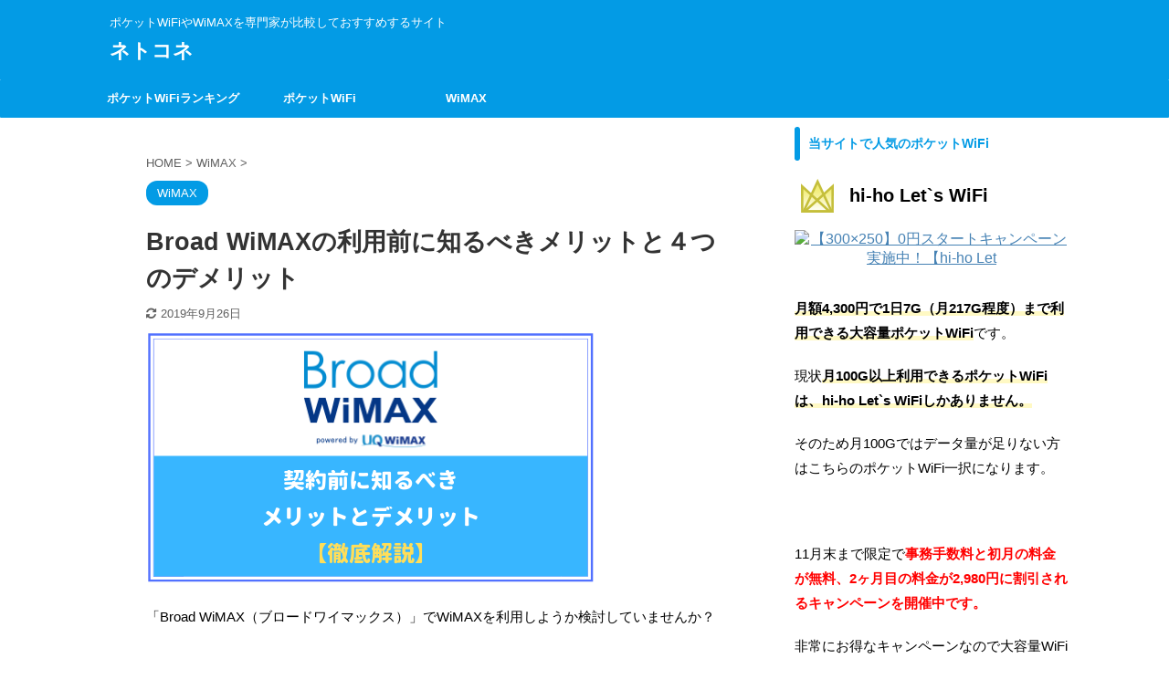

--- FILE ---
content_type: text/html; charset=UTF-8
request_url: https://netconne.com/broad-wimax/
body_size: 26827
content:

<!DOCTYPE html>
<!--[if lt IE 7]>
<html class="ie6" lang="ja"> <![endif]-->
<!--[if IE 7]>
<html class="i7" lang="ja"> <![endif]-->
<!--[if IE 8]>
<html class="ie" lang="ja"> <![endif]-->
<!--[if gt IE 8]><!-->
<html lang="ja" class="s-navi-search-overlay ">
	<!--<![endif]-->
	<head prefix="og: http://ogp.me/ns# fb: http://ogp.me/ns/fb# article: http://ogp.me/ns/article#">
		<meta charset="UTF-8" >
		<meta name="viewport" content="width=device-width,initial-scale=1.0,user-scalable=no,viewport-fit=cover">
		<meta name="format-detection" content="telephone=no" >

		
		<link rel="alternate" type="application/rss+xml" title="ネトコネ RSS Feed" href="https://netconne.com/feed/" />
		<link rel="pingback" href="https://netconne.com/xmlrpc.php" >
		<!--[if lt IE 9]>
		<script src="https://netconne.com/wp-content/themes/affinger5/js/html5shiv.js"></script>
		<![endif]-->
				<meta name='robots' content='max-image-preview:large' />
<title>Broad WiMAXの利用前に知るべきメリットと４つのデメリット - ネトコネ</title>
<link rel='dns-prefetch' href='//ajax.googleapis.com' />
<script type="text/javascript">
window._wpemojiSettings = {"baseUrl":"https:\/\/s.w.org\/images\/core\/emoji\/14.0.0\/72x72\/","ext":".png","svgUrl":"https:\/\/s.w.org\/images\/core\/emoji\/14.0.0\/svg\/","svgExt":".svg","source":{"concatemoji":"https:\/\/netconne.com\/wp-includes\/js\/wp-emoji-release.min.js?ver=6.1.1"}};
/*! This file is auto-generated */
!function(e,a,t){var n,r,o,i=a.createElement("canvas"),p=i.getContext&&i.getContext("2d");function s(e,t){var a=String.fromCharCode,e=(p.clearRect(0,0,i.width,i.height),p.fillText(a.apply(this,e),0,0),i.toDataURL());return p.clearRect(0,0,i.width,i.height),p.fillText(a.apply(this,t),0,0),e===i.toDataURL()}function c(e){var t=a.createElement("script");t.src=e,t.defer=t.type="text/javascript",a.getElementsByTagName("head")[0].appendChild(t)}for(o=Array("flag","emoji"),t.supports={everything:!0,everythingExceptFlag:!0},r=0;r<o.length;r++)t.supports[o[r]]=function(e){if(p&&p.fillText)switch(p.textBaseline="top",p.font="600 32px Arial",e){case"flag":return s([127987,65039,8205,9895,65039],[127987,65039,8203,9895,65039])?!1:!s([55356,56826,55356,56819],[55356,56826,8203,55356,56819])&&!s([55356,57332,56128,56423,56128,56418,56128,56421,56128,56430,56128,56423,56128,56447],[55356,57332,8203,56128,56423,8203,56128,56418,8203,56128,56421,8203,56128,56430,8203,56128,56423,8203,56128,56447]);case"emoji":return!s([129777,127995,8205,129778,127999],[129777,127995,8203,129778,127999])}return!1}(o[r]),t.supports.everything=t.supports.everything&&t.supports[o[r]],"flag"!==o[r]&&(t.supports.everythingExceptFlag=t.supports.everythingExceptFlag&&t.supports[o[r]]);t.supports.everythingExceptFlag=t.supports.everythingExceptFlag&&!t.supports.flag,t.DOMReady=!1,t.readyCallback=function(){t.DOMReady=!0},t.supports.everything||(n=function(){t.readyCallback()},a.addEventListener?(a.addEventListener("DOMContentLoaded",n,!1),e.addEventListener("load",n,!1)):(e.attachEvent("onload",n),a.attachEvent("onreadystatechange",function(){"complete"===a.readyState&&t.readyCallback()})),(e=t.source||{}).concatemoji?c(e.concatemoji):e.wpemoji&&e.twemoji&&(c(e.twemoji),c(e.wpemoji)))}(window,document,window._wpemojiSettings);
</script>
<style type="text/css">
img.wp-smiley,
img.emoji {
	display: inline !important;
	border: none !important;
	box-shadow: none !important;
	height: 1em !important;
	width: 1em !important;
	margin: 0 0.07em !important;
	vertical-align: -0.1em !important;
	background: none !important;
	padding: 0 !important;
}
</style>
	<link rel='stylesheet' id='wp-block-library-css' href='https://netconne.com/wp-includes/css/dist/block-library/style.min.css?ver=6.1.1' type='text/css' media='all' />
<link rel='stylesheet' id='classic-theme-styles-css' href='https://netconne.com/wp-includes/css/classic-themes.min.css?ver=1' type='text/css' media='all' />
<style id='global-styles-inline-css' type='text/css'>
body{--wp--preset--color--black: #000000;--wp--preset--color--cyan-bluish-gray: #abb8c3;--wp--preset--color--white: #ffffff;--wp--preset--color--pale-pink: #f78da7;--wp--preset--color--vivid-red: #cf2e2e;--wp--preset--color--luminous-vivid-orange: #ff6900;--wp--preset--color--luminous-vivid-amber: #fcb900;--wp--preset--color--light-green-cyan: #7bdcb5;--wp--preset--color--vivid-green-cyan: #00d084;--wp--preset--color--pale-cyan-blue: #8ed1fc;--wp--preset--color--vivid-cyan-blue: #0693e3;--wp--preset--color--vivid-purple: #9b51e0;--wp--preset--color--soft-red: #e6514c;--wp--preset--color--light-grayish-red: #fdebee;--wp--preset--color--vivid-yellow: #ffc107;--wp--preset--color--very-pale-yellow: #fffde7;--wp--preset--color--very-light-gray: #fafafa;--wp--preset--color--very-dark-gray: #313131;--wp--preset--color--original-color-a: #43a047;--wp--preset--color--original-color-b: #795548;--wp--preset--color--original-color-c: #ec407a;--wp--preset--color--original-color-d: #9e9d24;--wp--preset--gradient--vivid-cyan-blue-to-vivid-purple: linear-gradient(135deg,rgba(6,147,227,1) 0%,rgb(155,81,224) 100%);--wp--preset--gradient--light-green-cyan-to-vivid-green-cyan: linear-gradient(135deg,rgb(122,220,180) 0%,rgb(0,208,130) 100%);--wp--preset--gradient--luminous-vivid-amber-to-luminous-vivid-orange: linear-gradient(135deg,rgba(252,185,0,1) 0%,rgba(255,105,0,1) 100%);--wp--preset--gradient--luminous-vivid-orange-to-vivid-red: linear-gradient(135deg,rgba(255,105,0,1) 0%,rgb(207,46,46) 100%);--wp--preset--gradient--very-light-gray-to-cyan-bluish-gray: linear-gradient(135deg,rgb(238,238,238) 0%,rgb(169,184,195) 100%);--wp--preset--gradient--cool-to-warm-spectrum: linear-gradient(135deg,rgb(74,234,220) 0%,rgb(151,120,209) 20%,rgb(207,42,186) 40%,rgb(238,44,130) 60%,rgb(251,105,98) 80%,rgb(254,248,76) 100%);--wp--preset--gradient--blush-light-purple: linear-gradient(135deg,rgb(255,206,236) 0%,rgb(152,150,240) 100%);--wp--preset--gradient--blush-bordeaux: linear-gradient(135deg,rgb(254,205,165) 0%,rgb(254,45,45) 50%,rgb(107,0,62) 100%);--wp--preset--gradient--luminous-dusk: linear-gradient(135deg,rgb(255,203,112) 0%,rgb(199,81,192) 50%,rgb(65,88,208) 100%);--wp--preset--gradient--pale-ocean: linear-gradient(135deg,rgb(255,245,203) 0%,rgb(182,227,212) 50%,rgb(51,167,181) 100%);--wp--preset--gradient--electric-grass: linear-gradient(135deg,rgb(202,248,128) 0%,rgb(113,206,126) 100%);--wp--preset--gradient--midnight: linear-gradient(135deg,rgb(2,3,129) 0%,rgb(40,116,252) 100%);--wp--preset--duotone--dark-grayscale: url('#wp-duotone-dark-grayscale');--wp--preset--duotone--grayscale: url('#wp-duotone-grayscale');--wp--preset--duotone--purple-yellow: url('#wp-duotone-purple-yellow');--wp--preset--duotone--blue-red: url('#wp-duotone-blue-red');--wp--preset--duotone--midnight: url('#wp-duotone-midnight');--wp--preset--duotone--magenta-yellow: url('#wp-duotone-magenta-yellow');--wp--preset--duotone--purple-green: url('#wp-duotone-purple-green');--wp--preset--duotone--blue-orange: url('#wp-duotone-blue-orange');--wp--preset--font-size--small: 13px;--wp--preset--font-size--medium: 20px;--wp--preset--font-size--large: 36px;--wp--preset--font-size--x-large: 42px;--wp--preset--spacing--20: 0.44rem;--wp--preset--spacing--30: 0.67rem;--wp--preset--spacing--40: 1rem;--wp--preset--spacing--50: 1.5rem;--wp--preset--spacing--60: 2.25rem;--wp--preset--spacing--70: 3.38rem;--wp--preset--spacing--80: 5.06rem;}:where(.is-layout-flex){gap: 0.5em;}body .is-layout-flow > .alignleft{float: left;margin-inline-start: 0;margin-inline-end: 2em;}body .is-layout-flow > .alignright{float: right;margin-inline-start: 2em;margin-inline-end: 0;}body .is-layout-flow > .aligncenter{margin-left: auto !important;margin-right: auto !important;}body .is-layout-constrained > .alignleft{float: left;margin-inline-start: 0;margin-inline-end: 2em;}body .is-layout-constrained > .alignright{float: right;margin-inline-start: 2em;margin-inline-end: 0;}body .is-layout-constrained > .aligncenter{margin-left: auto !important;margin-right: auto !important;}body .is-layout-constrained > :where(:not(.alignleft):not(.alignright):not(.alignfull)){max-width: var(--wp--style--global--content-size);margin-left: auto !important;margin-right: auto !important;}body .is-layout-constrained > .alignwide{max-width: var(--wp--style--global--wide-size);}body .is-layout-flex{display: flex;}body .is-layout-flex{flex-wrap: wrap;align-items: center;}body .is-layout-flex > *{margin: 0;}:where(.wp-block-columns.is-layout-flex){gap: 2em;}.has-black-color{color: var(--wp--preset--color--black) !important;}.has-cyan-bluish-gray-color{color: var(--wp--preset--color--cyan-bluish-gray) !important;}.has-white-color{color: var(--wp--preset--color--white) !important;}.has-pale-pink-color{color: var(--wp--preset--color--pale-pink) !important;}.has-vivid-red-color{color: var(--wp--preset--color--vivid-red) !important;}.has-luminous-vivid-orange-color{color: var(--wp--preset--color--luminous-vivid-orange) !important;}.has-luminous-vivid-amber-color{color: var(--wp--preset--color--luminous-vivid-amber) !important;}.has-light-green-cyan-color{color: var(--wp--preset--color--light-green-cyan) !important;}.has-vivid-green-cyan-color{color: var(--wp--preset--color--vivid-green-cyan) !important;}.has-pale-cyan-blue-color{color: var(--wp--preset--color--pale-cyan-blue) !important;}.has-vivid-cyan-blue-color{color: var(--wp--preset--color--vivid-cyan-blue) !important;}.has-vivid-purple-color{color: var(--wp--preset--color--vivid-purple) !important;}.has-black-background-color{background-color: var(--wp--preset--color--black) !important;}.has-cyan-bluish-gray-background-color{background-color: var(--wp--preset--color--cyan-bluish-gray) !important;}.has-white-background-color{background-color: var(--wp--preset--color--white) !important;}.has-pale-pink-background-color{background-color: var(--wp--preset--color--pale-pink) !important;}.has-vivid-red-background-color{background-color: var(--wp--preset--color--vivid-red) !important;}.has-luminous-vivid-orange-background-color{background-color: var(--wp--preset--color--luminous-vivid-orange) !important;}.has-luminous-vivid-amber-background-color{background-color: var(--wp--preset--color--luminous-vivid-amber) !important;}.has-light-green-cyan-background-color{background-color: var(--wp--preset--color--light-green-cyan) !important;}.has-vivid-green-cyan-background-color{background-color: var(--wp--preset--color--vivid-green-cyan) !important;}.has-pale-cyan-blue-background-color{background-color: var(--wp--preset--color--pale-cyan-blue) !important;}.has-vivid-cyan-blue-background-color{background-color: var(--wp--preset--color--vivid-cyan-blue) !important;}.has-vivid-purple-background-color{background-color: var(--wp--preset--color--vivid-purple) !important;}.has-black-border-color{border-color: var(--wp--preset--color--black) !important;}.has-cyan-bluish-gray-border-color{border-color: var(--wp--preset--color--cyan-bluish-gray) !important;}.has-white-border-color{border-color: var(--wp--preset--color--white) !important;}.has-pale-pink-border-color{border-color: var(--wp--preset--color--pale-pink) !important;}.has-vivid-red-border-color{border-color: var(--wp--preset--color--vivid-red) !important;}.has-luminous-vivid-orange-border-color{border-color: var(--wp--preset--color--luminous-vivid-orange) !important;}.has-luminous-vivid-amber-border-color{border-color: var(--wp--preset--color--luminous-vivid-amber) !important;}.has-light-green-cyan-border-color{border-color: var(--wp--preset--color--light-green-cyan) !important;}.has-vivid-green-cyan-border-color{border-color: var(--wp--preset--color--vivid-green-cyan) !important;}.has-pale-cyan-blue-border-color{border-color: var(--wp--preset--color--pale-cyan-blue) !important;}.has-vivid-cyan-blue-border-color{border-color: var(--wp--preset--color--vivid-cyan-blue) !important;}.has-vivid-purple-border-color{border-color: var(--wp--preset--color--vivid-purple) !important;}.has-vivid-cyan-blue-to-vivid-purple-gradient-background{background: var(--wp--preset--gradient--vivid-cyan-blue-to-vivid-purple) !important;}.has-light-green-cyan-to-vivid-green-cyan-gradient-background{background: var(--wp--preset--gradient--light-green-cyan-to-vivid-green-cyan) !important;}.has-luminous-vivid-amber-to-luminous-vivid-orange-gradient-background{background: var(--wp--preset--gradient--luminous-vivid-amber-to-luminous-vivid-orange) !important;}.has-luminous-vivid-orange-to-vivid-red-gradient-background{background: var(--wp--preset--gradient--luminous-vivid-orange-to-vivid-red) !important;}.has-very-light-gray-to-cyan-bluish-gray-gradient-background{background: var(--wp--preset--gradient--very-light-gray-to-cyan-bluish-gray) !important;}.has-cool-to-warm-spectrum-gradient-background{background: var(--wp--preset--gradient--cool-to-warm-spectrum) !important;}.has-blush-light-purple-gradient-background{background: var(--wp--preset--gradient--blush-light-purple) !important;}.has-blush-bordeaux-gradient-background{background: var(--wp--preset--gradient--blush-bordeaux) !important;}.has-luminous-dusk-gradient-background{background: var(--wp--preset--gradient--luminous-dusk) !important;}.has-pale-ocean-gradient-background{background: var(--wp--preset--gradient--pale-ocean) !important;}.has-electric-grass-gradient-background{background: var(--wp--preset--gradient--electric-grass) !important;}.has-midnight-gradient-background{background: var(--wp--preset--gradient--midnight) !important;}.has-small-font-size{font-size: var(--wp--preset--font-size--small) !important;}.has-medium-font-size{font-size: var(--wp--preset--font-size--medium) !important;}.has-large-font-size{font-size: var(--wp--preset--font-size--large) !important;}.has-x-large-font-size{font-size: var(--wp--preset--font-size--x-large) !important;}
.wp-block-navigation a:where(:not(.wp-element-button)){color: inherit;}
:where(.wp-block-columns.is-layout-flex){gap: 2em;}
.wp-block-pullquote{font-size: 1.5em;line-height: 1.6;}
</style>
<link rel='stylesheet' id='contact-form-7-css' href='https://netconne.com/wp-content/plugins/contact-form-7/includes/css/styles.css?ver=5.6.4' type='text/css' media='all' />
<link rel='stylesheet' id='ez-toc-css' href='https://netconne.com/wp-content/plugins/easy-table-of-contents/assets/css/screen.min.css?ver=6.1.1' type='text/css' media='all' />
<style id='ez-toc-inline-css' type='text/css'>
div#ez-toc-container p.ez-toc-title {font-size: 120%;}div#ez-toc-container p.ez-toc-title {font-weight: 700;}div#ez-toc-container ul li {font-size: 95%;}div#ez-toc-container nav ul ul li ul li {font-size: %!important;}div#ez-toc-container {background: #fff;border: 1px solid #d1fff9;width: 100%;}div#ez-toc-container p.ez-toc-title {color: #99cdff;}div#ez-toc-container ul.ez-toc-list a {color: #4c6268;}div#ez-toc-container ul.ez-toc-list a:hover {color: #2a6496;}div#ez-toc-container ul.ez-toc-list a:visited {color: #428bca;}
</style>
<link rel='stylesheet' id='yyi_rinker_stylesheet-css' href='https://netconne.com/wp-content/plugins/yyi-rinker/css/style.css?v=1.1.10&#038;ver=6.1.1' type='text/css' media='all' />
<link rel='stylesheet' id='normalize-css' href='https://netconne.com/wp-content/themes/affinger5/css/normalize.css?ver=1.5.9' type='text/css' media='all' />
<link rel='stylesheet' id='font-awesome-css' href='https://netconne.com/wp-content/themes/affinger5/css/fontawesome/css/font-awesome.min.css?ver=4.7.0' type='text/css' media='all' />
<link rel='stylesheet' id='font-awesome-animation-css' href='https://netconne.com/wp-content/themes/affinger5/css/fontawesome/css/font-awesome-animation.min.css?ver=6.1.1' type='text/css' media='all' />
<link rel='stylesheet' id='st_svg-css' href='https://netconne.com/wp-content/themes/affinger5/st_svg/style.css?ver=6.1.1' type='text/css' media='all' />
<link rel='stylesheet' id='slick-css' href='https://netconne.com/wp-content/themes/affinger5/vendor/slick/slick.css?ver=1.8.0' type='text/css' media='all' />
<link rel='stylesheet' id='slick-theme-css' href='https://netconne.com/wp-content/themes/affinger5/vendor/slick/slick-theme.css?ver=1.8.0' type='text/css' media='all' />
<link rel='stylesheet' id='style-css' href='https://netconne.com/wp-content/themes/affinger5/style.css?ver=6.1.1' type='text/css' media='all' />
<link rel='stylesheet' id='child-style-css' href='https://netconne.com/wp-content/themes/affinger5-child/style.css?ver=6.1.1' type='text/css' media='all' />
<link rel='stylesheet' id='single-css' href='https://netconne.com/wp-content/themes/affinger5/st-rankcss.php' type='text/css' media='all' />
<link rel='stylesheet' id='st-themecss-css' href='https://netconne.com/wp-content/themes/affinger5/st-themecss-loader.php?ver=6.1.1' type='text/css' media='all' />
<script type='text/javascript' src='//ajax.googleapis.com/ajax/libs/jquery/1.11.3/jquery.min.js?ver=1.11.3' id='jquery-js'></script>
<script type='text/javascript' src='https://netconne.com/wp-content/plugins/yyi-rinker/js/event-tracking.js?v=1.1.10' id='yyi_rinker_event_tracking_script-js'></script>
<link rel="https://api.w.org/" href="https://netconne.com/wp-json/" /><link rel="alternate" type="application/json" href="https://netconne.com/wp-json/wp/v2/posts/504" /><link rel='shortlink' href='https://netconne.com/?p=504' />
<link rel="alternate" type="application/json+oembed" href="https://netconne.com/wp-json/oembed/1.0/embed?url=https%3A%2F%2Fnetconne.com%2Fbroad-wimax%2F" />
<link rel="alternate" type="text/xml+oembed" href="https://netconne.com/wp-json/oembed/1.0/embed?url=https%3A%2F%2Fnetconne.com%2Fbroad-wimax%2F&#038;format=xml" />
<style>.ez-toc-container-direction {direction: ltr;}.ez-toc-counter ul{counter-reset: item;}.ez-toc-counter nav ul li a::before {content: counters(item, ".", decimal) ". ";display: inline-block;counter-increment: item;flex-grow: 0;flex-shrink: 0;margin-right: .2em; float: left;}.ez-toc-widget-direction {direction: ltr;}.ez-toc-widget-container ul{counter-reset: item;}.ez-toc-widget-container nav ul li a::before {content: counters(item, ".", decimal) ". ";display: inline-block;counter-increment: item;flex-grow: 0;flex-shrink: 0;margin-right: .2em; float: left;}</style><style>
.yyi-rinker-images {
    display: flex;
    justify-content: center;
    align-items: center;
    position: relative;

}
div.yyi-rinker-image img.yyi-rinker-main-img.hidden {
    display: none;
}

.yyi-rinker-images-arrow {
    cursor: pointer;
    position: absolute;
    top: 50%;
    display: block;
    margin-top: -11px;
    opacity: 0.6;
    width: 22px;
}

.yyi-rinker-images-arrow-left{
    left: -10px;
}
.yyi-rinker-images-arrow-right{
    right: -10px;
}

.yyi-rinker-images-arrow-left.hidden {
    display: none;
}

.yyi-rinker-images-arrow-right.hidden {
    display: none;
}
div.yyi-rinker-contents.yyi-rinker-design-tate  div.yyi-rinker-box{
    flex-direction: column;
}

div.yyi-rinker-contents.yyi-rinker-design-slim div.yyi-rinker-box .yyi-rinker-links {
    flex-direction: column;
}

div.yyi-rinker-contents.yyi-rinker-design-slim div.yyi-rinker-info {
    width: 100%;
}

div.yyi-rinker-contents.yyi-rinker-design-slim .yyi-rinker-title {
    text-align: center;
}

div.yyi-rinker-contents.yyi-rinker-design-slim .yyi-rinker-links {
    text-align: center;
}
div.yyi-rinker-contents.yyi-rinker-design-slim .yyi-rinker-image {
    margin: auto;
}

div.yyi-rinker-contents.yyi-rinker-design-slim div.yyi-rinker-info ul.yyi-rinker-links li {
	align-self: stretch;
}
div.yyi-rinker-contents.yyi-rinker-design-slim div.yyi-rinker-box div.yyi-rinker-info {
	padding: 0;
}
div.yyi-rinker-contents.yyi-rinker-design-slim div.yyi-rinker-box {
	flex-direction: column;
	padding: 14px 5px 0;
}

.yyi-rinker-design-slim div.yyi-rinker-box div.yyi-rinker-info {
	text-align: center;
}

.yyi-rinker-design-slim div.price-box span.price {
	display: block;
}

div.yyi-rinker-contents.yyi-rinker-design-slim div.yyi-rinker-info div.yyi-rinker-title a{
	font-size:16px;
}

div.yyi-rinker-contents.yyi-rinker-design-slim ul.yyi-rinker-links li.amazonkindlelink:before,  div.yyi-rinker-contents.yyi-rinker-design-slim ul.yyi-rinker-links li.amazonlink:before,  div.yyi-rinker-contents.yyi-rinker-design-slim ul.yyi-rinker-links li.rakutenlink:before,  div.yyi-rinker-contents.yyi-rinker-design-slim ul.yyi-rinker-links li.yahoolink:before {
	font-size:12px;
}

div.yyi-rinker-contents.yyi-rinker-design-slim ul.yyi-rinker-links li a {
	font-size: 13px;
}
.entry-content ul.yyi-rinker-links li {
	padding: 0;
}

				</style><meta name="robots" content="index, follow" />
<meta name="thumbnail" content="https://netconne.com/wp-content/uploads/2019/04/broad-wimax0.png">
<link rel="canonical" href="https://netconne.com/broad-wimax/" />
<style type="text/css" id="custom-background-css">
body.custom-background { background-color: #ffffff; }
</style>
	<link rel="icon" href="https://netconne.com/wp-content/uploads/2020/05/cropped-netconne-logo2-32x32.png" sizes="32x32" />
<link rel="icon" href="https://netconne.com/wp-content/uploads/2020/05/cropped-netconne-logo2-192x192.png" sizes="192x192" />
<link rel="apple-touch-icon" href="https://netconne.com/wp-content/uploads/2020/05/cropped-netconne-logo2-180x180.png" />
<meta name="msapplication-TileImage" content="https://netconne.com/wp-content/uploads/2020/05/cropped-netconne-logo2-270x270.png" />
<style id="sccss">/* カスタム CSS をここに入力してください */

.st-in-mybox ol,.post ul:not(.toc_list){
    padding-bottom: 0px;
    margin-bottom: 0px;
}

#ez-toc-container {
  border-width: 2px !important;
  border-radius: 0;
}
#ez-toc-container ul.ez-toc-list a {
  display: block;
  padding: 6px;
  font-family: "ヒラギノ丸ゴ Pro W4","ヒラギノ丸ゴ Pro","Hiragino Maru Gothic Pro","ヒラギノ角ゴ Pro W3","Hiragino Kaku Gothic Pro","HG丸ｺﾞｼｯｸM-PRO","HGMaruGothicMPRO";
}
.ez-toc-title-container {
  display: block;
  width: 100%;
}
#ez-toc-container p.ez-toc-title {
  display: block;
  text-align: center;
  margin-bottom: 5px;
}
.ez-toc-title-toggle {
  position: absolute;
  top: 13px;
  right: 15px;
}
#ez-toc-container.counter-decimal ul.ez-toc-list li a::before, .ez-toc-widget-container.counter-decimal ul.ez-toc-list li a::before {
  color: #f98886;
}</style>			<script>
		(function (i, s, o, g, r, a, m) {
			i['GoogleAnalyticsObject'] = r;
			i[r] = i[r] || function () {
					(i[r].q = i[r].q || []).push(arguments)
				}, i[r].l = 1 * new Date();
			a = s.createElement(o),
				m = s.getElementsByTagName(o)[0];
			a.async = 1;
			a.src = g;
			m.parentNode.insertBefore(a, m)
		})(window, document, 'script', '//www.google-analytics.com/analytics.js', 'ga');

		ga('create', 'UA-61956285-5', 'auto');
		ga('send', 'pageview');

	</script>
					


<script>
	jQuery(function(){
		jQuery('.st-btn-open').click(function(){
			jQuery(this).next('.st-slidebox').stop(true, true).slideToggle();
			jQuery(this).addClass('st-btn-open-click');
		});
	});
</script>


<script>
	jQuery(function(){
		jQuery("#toc_container:not(:has(ul ul))").addClass("only-toc");
		jQuery(".st-ac-box ul:has(.cat-item)").each(function(){
			jQuery(this).addClass("st-ac-cat");
		});
	});
</script>

<script>
	jQuery(function(){
						jQuery('.st-star').parent('.rankh4').css('padding-bottom','5px'); // スターがある場合のランキング見出し調整
	});
</script>


			</head>
	<body class="post-template-default single single-post postid-504 single-format-standard custom-background not-front-page" >
				<div id="st-ami">
				<div id="wrapper" class="">
				<div id="wrapper-in">
					<header id="st-headwide">
						<div id="headbox-bg">
							<div id="headbox">

								<nav id="s-navi" class="pcnone" data-st-nav data-st-nav-type="normal">
		<dl class="acordion is-active" data-st-nav-primary>
			<dt class="trigger">
				<p class="acordion_button"><span class="op op-menu"><i class="fa st-svg-menu"></i></span></p>

				
				
							<!-- 追加メニュー -->
							
							<!-- 追加メニュー2 -->
							
							</dt>

			<dd class="acordion_tree">
				<div class="acordion_tree_content">

					

												<div class="menu-%e3%83%98%e3%83%83%e3%83%80%e3%83%a1%e3%83%8b%e3%83%a5%e3%83%bc-container"><ul id="menu-%e3%83%98%e3%83%83%e3%83%80%e3%83%a1%e3%83%8b%e3%83%a5%e3%83%bc" class="menu"><li id="menu-item-2035" class="menu-item menu-item-type-post_type menu-item-object-post menu-item-2035"><a href="https://netconne.com/pocket-wifi-no-limit/"><span class="menu-item-label">ポケットWiFiランキング</span></a></li>
<li id="menu-item-743" class="menu-item menu-item-type-taxonomy menu-item-object-category menu-item-743"><a href="https://netconne.com/category/pocket-wifi/"><span class="menu-item-label">ポケットWiFi</span></a></li>
<li id="menu-item-742" class="menu-item menu-item-type-taxonomy menu-item-object-category current-post-ancestor current-menu-parent current-post-parent menu-item-742"><a href="https://netconne.com/category/wimax/"><span class="menu-item-label">WiMAX</span></a></li>
</ul></div>						<div class="clear"></div>

					
				</div>
			</dd>

					</dl>

					</nav>

								<div id="header-l">
									
									<div id="st-text-logo">
										
            
			
				<!-- キャプション -->
				                
					              		 	 <p class="descr sitenametop">
               		     	ポケットWiFiやWiMAXを専門家が比較しておすすめするサイト               			 </p>
					                    
				                
				<!-- ロゴ又はブログ名 -->
				              		  <p class="sitename"><a href="https://netconne.com/">
                  		                      		    ネトコネ                   		               		  </a></p>
            					<!-- ロゴ又はブログ名ここまで -->

			    
		
    									</div>
								</div><!-- /#header-l -->

								<div id="header-r" class="smanone">
									
								</div><!-- /#header-r -->
							</div><!-- /#headbox-bg -->
						</div><!-- /#headbox clearfix -->

						
						
						
						
											
<div id="gazou-wide">
			<div id="st-menubox">
			<div id="st-menuwide">
				<nav class="smanone clearfix"><ul id="menu-%e3%83%98%e3%83%83%e3%83%80%e3%83%a1%e3%83%8b%e3%83%a5%e3%83%bc-1" class="menu"><li class="menu-item menu-item-type-post_type menu-item-object-post menu-item-2035"><a href="https://netconne.com/pocket-wifi-no-limit/">ポケットWiFiランキング</a></li>
<li class="menu-item menu-item-type-taxonomy menu-item-object-category menu-item-743"><a href="https://netconne.com/category/pocket-wifi/">ポケットWiFi</a></li>
<li class="menu-item menu-item-type-taxonomy menu-item-object-category current-post-ancestor current-menu-parent current-post-parent menu-item-742"><a href="https://netconne.com/category/wimax/">WiMAX</a></li>
</ul></nav>			</div>
		</div>
				</div>
					
					
					</header>

					

					<div id="content-w">

					
					
					
	
			<div id="st-header-post-under-box" class="st-header-post-no-data "
		     style="">
			<div class="st-dark-cover">
							</div>
		</div>
	

<div id="content" class="clearfix">
	<div id="contentInner">
		<main>
			<article>
									<div id="post-504" class="st-post post-504 post type-post status-publish format-standard has-post-thumbnail hentry category-wimax">
				
					
																
					
					<!--ぱんくず -->
											<div
							id="breadcrumb">
							<ol itemscope itemtype="http://schema.org/BreadcrumbList">
								<li itemprop="itemListElement" itemscope itemtype="http://schema.org/ListItem">
									<a href="https://netconne.com" itemprop="item">
										<span itemprop="name">HOME</span>
									</a>
									&gt;
									<meta itemprop="position" content="1"/>
								</li>

								
																	<li itemprop="itemListElement" itemscope itemtype="http://schema.org/ListItem">
										<a href="https://netconne.com/category/wimax/" itemprop="item">
											<span
												itemprop="name">WiMAX</span>
										</a>
										&gt;
										<meta itemprop="position" content="2"/>
									</li>
																								</ol>

													</div>
										<!--/ ぱんくず -->

					<!--ループ開始 -->
										
																									<p class="st-catgroup">
								<a href="https://netconne.com/category/wimax/" title="View all posts in WiMAX" rel="category tag"><span class="catname st-catid3">WiMAX</span></a>							</p>
						
						<h1 class="entry-title">Broad WiMAXの利用前に知るべきメリットと４つのデメリット</h1>

						
	<div class="blogbox ">
		<p><span class="kdate">
											<i class="fa fa-refresh"></i><time class="updated" datetime="2019-09-26T14:51:51+0900">2019年9月26日</time>
					</span></p>
	</div>
					
					
					<div class="mainbox">
						<div id="nocopy" ><!-- コピー禁止エリアここから -->
							
							
							
							<div class="entry-content">
								<p><img decoding="async" class="alignnone wp-image-542 size-full" src="https://netconne.com/wp-content/uploads/2019/04/broad-wimax0.png" alt="Broad WiMAXの利用前に知るべきメリットと４つのデメリット" width="492" height="279" srcset="https://netconne.com/wp-content/uploads/2019/04/broad-wimax0.png 492w, https://netconne.com/wp-content/uploads/2019/04/broad-wimax0-300x170.png 300w" sizes="(max-width: 492px) 100vw, 492px" /></p>
<p>「Broad WiMAX（ブロードワイマックス）」でWiMAXを利用しようか検討していませんか？</p>
<p>&nbsp;</p>
<p>Broad WiMAXは「月額2726円」「業界最安値級」などの広告を出しているので良さそうですね。</p>
<p>たしかに<span class="ymarker"><strong>Broad WiMAXは月額料金が安いので、おすすめできるWiMAXプロバイダの１つです。</strong></span></p>
<p>しかし独自の仕組みがあり、<span class="ymarker"><strong>注意しないと5万円以上損をする可能性があります。</strong></span></p>
<p>この記事では、ネット回線の営業やネットワーク機器の販売の経験から<span class="ymarker"><strong>Broad WiMAXのメリットとデメリット、損をしない申込み方法を詳しく紹介します。</strong></span></p>
<p>WiMAXのプロバイダ選びに悩んでいる人はぜひご覧ください。</p>
<div id="ez-toc-container" class="ez-toc-v2_0_38 counter-hierarchy ez-toc-counter ez-toc-container-direction">
<div class="ez-toc-title-container">
<p class="ez-toc-title">この記事の目次</p>
<span class="ez-toc-title-toggle"><a href="#" class="ez-toc-pull-right ez-toc-btn ez-toc-btn-xs ez-toc-btn-default ez-toc-toggle" style="display: none;"><label for="item" aria-label="Table of Content"><span style="display: flex;align-items: center;width: 35px;height: 30px;justify-content: center;"><svg style="fill: #99cdff;color:#99cdff" xmlns="http://www.w3.org/2000/svg" class="list-377408" width="20px" height="20px" viewBox="0 0 24 24" fill="none"><path d="M6 6H4v2h2V6zm14 0H8v2h12V6zM4 11h2v2H4v-2zm16 0H8v2h12v-2zM4 16h2v2H4v-2zm16 0H8v2h12v-2z" fill="currentColor"></path></svg><svg style="fill: #99cdff;color:#99cdff" class="arrow-unsorted-368013" xmlns="http://www.w3.org/2000/svg" width="10px" height="10px" viewBox="0 0 24 24" version="1.2" baseProfile="tiny"><path d="M18.2 9.3l-6.2-6.3-6.2 6.3c-.2.2-.3.4-.3.7s.1.5.3.7c.2.2.4.3.7.3h11c.3 0 .5-.1.7-.3.2-.2.3-.5.3-.7s-.1-.5-.3-.7zM5.8 14.7l6.2 6.3 6.2-6.3c.2-.2.3-.5.3-.7s-.1-.5-.3-.7c-.2-.2-.4-.3-.7-.3h-11c-.3 0-.5.1-.7.3-.2.2-.3.5-.3.7s.1.5.3.7z"/></svg></span></label><input type="checkbox" id="item"></a></span></div>
<nav><ul class='ez-toc-list ez-toc-list-level-1' ><li class='ez-toc-page-1 ez-toc-heading-level-2'><a class="ez-toc-link ez-toc-heading-1" href="#Broad_WiMAX%EF%BC%88%E3%83%96%E3%83%AD%E3%83%BC%E3%83%89%E3%83%AF%E3%82%A4%E3%83%9E%E3%83%83%E3%82%AF%E3%82%B9%EF%BC%89%E3%81%A8%E3%81%AF%EF%BC%9F" title="Broad WiMAX（ブロードワイマックス）とは？">Broad WiMAX（ブロードワイマックス）とは？</a></li><li class='ez-toc-page-1 ez-toc-heading-level-2'><a class="ez-toc-link ez-toc-heading-2" href="#Broad_WiMAX%E3%81%AE%E6%96%99%E9%87%91%E3%83%97%E3%83%A9%E3%83%B3" title="Broad WiMAXの料金プラン">Broad WiMAXの料金プラン</a></li><li class='ez-toc-page-1 ez-toc-heading-level-2'><a class="ez-toc-link ez-toc-heading-3" href="#Broad_WiMAX%E3%81%AE%E3%83%A1%E3%83%AA%E3%83%83%E3%83%88" title="Broad WiMAXのメリット">Broad WiMAXのメリット</a></li><li class='ez-toc-page-1 ez-toc-heading-level-2'><a class="ez-toc-link ez-toc-heading-4" href="#Broad_WiMAX%E3%81%AE%E3%83%87%E3%83%A1%E3%83%AA%E3%83%83%E3%83%88" title="Broad WiMAXのデメリット">Broad WiMAXのデメリット</a></li><li class='ez-toc-page-1 ez-toc-heading-level-2'><a class="ez-toc-link ez-toc-heading-5" href="#Broad_WiMAX%E3%81%8C%E3%81%8A%E3%81%99%E3%81%99%E3%82%81%E3%81%AA%E4%BA%BA" title="Broad WiMAXがおすすめな人">Broad WiMAXがおすすめな人</a></li><li class='ez-toc-page-1 ez-toc-heading-level-2'><a class="ez-toc-link ez-toc-heading-6" href="#Broad_WiMAX%E3%81%AE%E3%81%8A%E5%BE%97%E3%81%AA%E7%94%B3%E3%81%97%E8%BE%BC%E3%81%BF%E6%96%B9%E6%B3%95" title="Broad WiMAXのお得な申し込み方法">Broad WiMAXのお得な申し込み方法</a></li><li class='ez-toc-page-1 ez-toc-heading-level-2'><a class="ez-toc-link ez-toc-heading-7" href="#Broad_WiMAX%E3%81%BE%E3%81%A8%E3%82%81" title="Broad WiMAXまとめ">Broad WiMAXまとめ</a></li></ul></nav></div>

<h2><span class="ez-toc-section" id="Broad_WiMAX%EF%BC%88%E3%83%96%E3%83%AD%E3%83%BC%E3%83%89%E3%83%AF%E3%82%A4%E3%83%9E%E3%83%83%E3%82%AF%E3%82%B9%EF%BC%89%E3%81%A8%E3%81%AF%EF%BC%9F"></span>Broad WiMAX（ブロードワイマックス）とは？<span class="ez-toc-section-end"></span></h2>
<p><img decoding="async" loading="lazy" class="alignnone wp-image-541 size-full" src="https://netconne.com/wp-content/uploads/2019/04/broad-wimax22.png" alt="Broad WiMAX（ブロードワイマックス）とは？" width="1095" height="365" srcset="https://netconne.com/wp-content/uploads/2019/04/broad-wimax22.png 1095w, https://netconne.com/wp-content/uploads/2019/04/broad-wimax22-300x100.png 300w, https://netconne.com/wp-content/uploads/2019/04/broad-wimax22-768x256.png 768w, https://netconne.com/wp-content/uploads/2019/04/broad-wimax22-1024x341.png 1024w" sizes="(max-width: 1095px) 100vw, 1095px" /></p>
<p><strong>「<a href="https://h.accesstrade.net/sp/cc?rk=0100k0ja00j7v2" target="_blank" rel="nofollow noopener noreferrer">Broad WiMAX<img decoding="async" loading="lazy" src="https://h.accesstrade.net/sp/rr?rk=0100k0ja00j7v2" alt="" width="1" height="1" border="0" /></a>」は、株式会社ライフリンクが運営するWiMAXプロバイダです。</strong></p>
<p>WiMAXには「プロバイダ」と呼ばれる回線事業者が20以上あり、Broad WiMAXはそのうちの１つになります。</p>
<p><strong>Broad WiMAXは、WiMAXプロバイダの中でシェアNo2を誇る人気のWiMAXプロバイダです。</strong></p>
<p>&nbsp;</p>
<p>WiMAXの回線自体はKDDIグループの「UQコミュニケーションズ」が管理、運営しています。</p>
<p>そのため回線の速度やエリアなどのサービスはどのプロバイダを選んでも同じです。</p>
<p>しかしプロバイダによって独自のキャンペーンを行っているため月額料金などが変わってきます。</p>
<p>Broad WiMAXはシェアNo2だけあって、様々なキャンペーンを実施しています。</p>
<h2><span class="ez-toc-section" id="Broad_WiMAX%E3%81%AE%E6%96%99%E9%87%91%E3%83%97%E3%83%A9%E3%83%B3"></span>Broad WiMAXの料金プラン<span class="ez-toc-section-end"></span></h2>
<p><img decoding="async" loading="lazy" class="alignnone wp-image-519 size-full" src="https://netconne.com/wp-content/uploads/2019/04/broad-wimax2.png" alt="Broad WiMAXの料金プラン" width="980" height="378" srcset="https://netconne.com/wp-content/uploads/2019/04/broad-wimax2.png 980w, https://netconne.com/wp-content/uploads/2019/04/broad-wimax2-300x116.png 300w, https://netconne.com/wp-content/uploads/2019/04/broad-wimax2-768x296.png 768w" sizes="(max-width: 980px) 100vw, 980px" /></p>
<p>Broad WiMAXには、無制限で利用できる「ギガ放題プラン」と、月7Gまで利用できる「ライトプラン」があります。</p>
<table style="height: 197px;">
<tbody>
<tr style="height: 18px; background-color: #0099ff;">
<td style="height: 18px; width: 207px;"><strong><span style="color: #ffffff;">プラン</span></strong></td>
<td style="height: 18px; width: 240px;"><strong><span style="color: #ffffff;">月額最安ギガ放題プラン</span></strong></td>
<td style="height: 18px; width: 300px;"><strong><span style="color: #ffffff;">月額最安ライトプラン</span></strong></td>
</tr>
<tr style="height: 18px;">
<td style="height: 18px; width: 207px;">月間データ使用量</td>
<td style="height: 18px; width: 240px;">無制限</td>
<td style="height: 18px; width: 300px;">7G</td>
</tr>
<tr style="height: 36px;">
<td style="width: 207px; height: 36px;">初期費用</td>
<td style="width: 240px; height: 36px;">18,857円<br />
※オプション加入で0円</td>
<td style="width: 300px; height: 36px;">18,857円<br />
※オプション加入で0円</td>
</tr>
<tr style="height: 18px;">
<td style="height: 18px; width: 207px;">事務手数料</td>
<td style="height: 18px; width: 240px;">3,000円</td>
<td style="height: 18px; width: 300px;">3,000円</td>
</tr>
<tr style="height: 17px;">
<td style="height: 17px; width: 207px;">初月</td>
<td style="height: 17px; width: 240px;">2,726円の日割り</td>
<td style="height: 17px; width: 300px;">2,726円の日割り</td>
</tr>
<tr style="height: 18px;">
<td style="width: 207px; height: 18px;">1~2ヶ月目</td>
<td style="width: 240px; height: 18px;">2,726円</td>
<td style="width: 300px; height: 18px;">2,726円</td>
</tr>
<tr style="height: 18px;">
<td style="width: 207px; height: 18px;">3~24ヶ月目</td>
<td style="width: 240px; height: 18px;">3,411円</td>
<td style="width: 300px; height: 18px;">2,726円</td>
</tr>
<tr style="height: 18px;">
<td style="width: 207px; height: 18px;">25ヶ月目以降</td>
<td style="width: 240px; height: 18px;">4,011円</td>
<td style="width: 300px; height: 18px;">3,326円</td>
</tr>
<tr style="height: 18px;">
<td style="width: 207px; height: 18px;">実質費用（3年間）</td>
<td style="width: 240px; height: 18px;">131,626円</td>
<td style="width: 300px; height: 18px;">108,336円</td>
</tr>
<tr style="height: 18px;">
<td style="width: 207px; height: 18px;">実質月額料金</td>
<td style="width: 240px; height: 18px;">3656円</td>
<td style="width: 300px; height: 18px;">3009円</td>
</tr>
</tbody>
</table>
<p>「ライトプラン」は月7Gを超えるとスマホと同じように月末まで128Kbpsに速度制限がかかります。</p>
<p>データ量を気にせずにインターネットを楽しみたいのであれば「ギガ放題プラン」を選ぶのがおすすめです。</p>
<p>WiMAXはプランの切り替えがいつでもできるので、最初はギガ放題プランを試してみて、あまりネットを使わない時はライトプランに切り替えるという使い分けができます。</p>
<p>最初の2ヶ月間は料金が同じなので、どちらのプランにしようか悩んだ人は最初はギガ放題プランを選んでおくといいでしょう。</p>
<h2><span class="ez-toc-section" id="Broad_WiMAX%E3%81%AE%E3%83%A1%E3%83%AA%E3%83%83%E3%83%88"></span>Broad WiMAXのメリット<span class="ez-toc-section-end"></span></h2>
<div class="yellowbox">
<ul>
<li>月額料金が安い</li>
<li>即日店頭受取が可能</li>
<li>他社からの乗り換えで違約金を負担</li>
<li>違約金なしで別のインターネット回線に乗り換えできる</li>
<li>口座振替を利用できる</li>
</ul>
</div>
<h3>月額料金が安い</h3>
<p><img decoding="async" loading="lazy" class="alignnone wp-image-520 size-full" src="https://netconne.com/wp-content/uploads/2019/04/broad-wimax3.png" alt="月額料金が安い" width="804" height="382" srcset="https://netconne.com/wp-content/uploads/2019/04/broad-wimax3.png 804w, https://netconne.com/wp-content/uploads/2019/04/broad-wimax3-300x143.png 300w, https://netconne.com/wp-content/uploads/2019/04/broad-wimax3-768x365.png 768w" sizes="(max-width: 804px) 100vw, 804px" /></p>
<p>Broad WiMAXは月額料金がキャンペーンで割引されているので、WiMAXプロバイダの中でも安い料金で利用することができます。</p>
<p>本家UQ WiMAXと料金を比較してみると、月額料金が全体的に安くなっていることがわかります。</p>
<table style="height: 195px;">
<tbody>
<tr style="height: 18px; background-color: #0099ff;">
<td style="height: 18px; width: 207px;"></td>
<td style="height: 18px; width: 240px;"><span style="color: #ffffff;"><b>Broad WiMAX</b></span></td>
<td style="height: 18px; width: 300px;"><span style="color: #ffffff;"><b>UQ WiMAX</b></span></td>
</tr>
<tr style="height: 18px;">
<td style="height: 18px; width: 207px;">月間データ使用量</td>
<td style="height: 18px; width: 240px;">無制限</td>
<td style="height: 18px; width: 300px;">無制限</td>
</tr>
<tr style="height: 36px;">
<td style="width: 207px; height: 36px;">初期費用</td>
<td style="width: 240px; height: 36px;">18,857円<br />
※Web割キャンペーンで0円</td>
<td style="width: 300px; height: 36px;">0円</td>
</tr>
<tr style="height: 18px;">
<td style="height: 18px; width: 207px;">事務手数料</td>
<td style="height: 18px; width: 240px;">3,000円</td>
<td style="height: 18px; width: 300px;">3,000円</td>
</tr>
<tr style="height: 17px;">
<td style="height: 17px; width: 207px;">初月</td>
<td style="height: 17px; width: 240px;">2,726円の日割り</td>
<td style="height: 17px; width: 300px;">3,696円の日割り</td>
</tr>
<tr style="height: 18px;">
<td style="width: 207px; height: 18px;">1~2ヶ月目</td>
<td style="width: 240px; height: 18px;"><strong>2,726円</strong></td>
<td style="width: 300px; height: 18px;">3,696円</td>
</tr>
<tr style="height: 18px;">
<td style="width: 207px; height: 18px;">3~24ヶ月目</td>
<td style="width: 240px; height: 18px;"><strong>3,411円</strong></td>
<td style="width: 300px; height: 18px;">4,380円</td>
</tr>
<tr style="height: 18px;">
<td style="width: 207px; height: 16px;">25ヶ月目以降</td>
<td style="width: 240px; height: 16px;"><strong>4,011円</strong></td>
<td style="width: 300px; height: 16px;">4,380円</td>
</tr>
<tr style="height: 18px;">
<td style="width: 207px; height: 18px;">実質費用（3年間）</td>
<td style="width: 240px; height: 18px;"><span style="color: #000000;"><strong>131,626円</strong></span></td>
<td style="width: 300px; height: 18px;">159,312円</td>
</tr>
<tr style="height: 18px;">
<td style="width: 207px; height: 18px;">実質月額料金</td>
<td style="width: 240px; height: 18px;"><strong>3656円</strong></td>
<td style="width: 300px; height: 18px;">4,425円</td>
</tr>
</tbody>
</table>
<p>3年間の実質費用を計算してみると、<strong>Broad WiMAXの方が28,000円程度安くなります。</strong></p>
<p>2年目（25ヶ月目）以降も月額料金が割引されているWiMAXプロバイダは珍しく、長期で利用することで料金のメリットがでるようになっています。</p>
<p>WiMAXは以前は2年契約のプランも有りましたが、現在はほぼ3年契約に統一されているため、2年目以降も割引が適応されるのは良いですね。</p>
<div class="st-memobox">
<p class="st-memobox-title">メモ</p>
<p>WiMAXの3年プランは契約期間が長くなる代わりに、auの4G/LTE回線が使えるハイスピードプラスエリアモード（月額1005円）が無料で利用できるというメリットがあります。</p>
<p>WiMAXの電波が入りにくい山間部や旅行先でも、auのLTE回線でネットに繋ぐことが出来るようので便利です。</p>
<p>Broad WiMAXは2年目以降も割引があるので、3年契約と相性がいえますね。</p>
</div>
<h3>即日発送、店頭受取もできてすぐにネットが使える</h3>
<p><img decoding="async" loading="lazy" class="alignnone wp-image-522 size-full" src="https://netconne.com/wp-content/uploads/2019/04/broad-wimax5.png" alt="即日発送、店頭受取もできてすぐにネットが使える" width="897" height="345" srcset="https://netconne.com/wp-content/uploads/2019/04/broad-wimax5.png 897w, https://netconne.com/wp-content/uploads/2019/04/broad-wimax5-300x115.png 300w, https://netconne.com/wp-content/uploads/2019/04/broad-wimax5-768x295.png 768w" sizes="(max-width: 897px) 100vw, 897px" /></p>
<p>Broad WiMAXは申し込みをすれば、最短で申し込み当日で端末を発送してくれるので、最短で翌日に端末を受け取ることができます。</p>
<p>またBroad WiMAXは、数は少ないですが実店舗があるため、<strong>端末を直接受け取ることが可能です。</strong></p>
<p><img decoding="async" loading="lazy" class="alignnone wp-image-523 size-full" src="https://netconne.com/wp-content/uploads/2019/04/broad-wimax4.png" alt="即日発送、店頭受取もできてすぐにネットが使える" width="830" height="321" srcset="https://netconne.com/wp-content/uploads/2019/04/broad-wimax4.png 830w, https://netconne.com/wp-content/uploads/2019/04/broad-wimax4-300x116.png 300w, https://netconne.com/wp-content/uploads/2019/04/broad-wimax4-768x297.png 768w" sizes="(max-width: 830px) 100vw, 830px" /></p>
<p>実店舗で端末を受け取ることで、申込みをした当日にネット回線を利用できるようになります。</p>
<p><strong>Web申し込みをして、店舗で端末を受け取れるのはBroad WiMAXだけです。</strong></p>
<p>Broad WiMAX以外にも、実店舗のある本家「UQ WiMAX」や、家電量販店で申し込みをすれば、端末をその場ですぐに受け取ることができます。</p>
<p>しかし先にも紹介したようにUQ WiMAXは料金が割高ですし、家電量販店のWiMAXもキャンペーンが微妙なのでお得とはいえません。</p>
<p>実店舗で申し込むよりもネットで申し込みをしたほうが人件費などがかからない分キャンペーンが豪華なので<strong>実店舗で申し込むのはおすすめできません。</strong></p>
<p>Broad WiMAXはWeb申し込みでお得なキャンペーンが適応されつつ、店頭で即日受け取りができるのが便利ですね。</p>
<p>引っ越しなどで当日すぐに端末が必要な人もすぐに端末を受け取ることができます。</p>
<p>&nbsp;</p>
<p>Broad WiMAXの実店舗は以下のとおりです。</p>
<table style="height: 95px; width: 100％;">
<tbody>
<tr style="height: 18px; background-color: #0099ff;">
<td style="width: 113px; height: 18px;"><strong><span style="color: #ffffff;">エリア</span></strong></td>
<td style="height: 18px; width: 170px;"><strong><span style="color: #ffffff;">営業時間</span></strong></td>
<td style="width: 464px; height: 18px;"><strong><span style="color: #ffffff;">住所</span></strong></td>
</tr>
<tr style="height: 18px;">
<td style="width: 113px; height: 18px;">渋谷</td>
<td style="width: 170px; height: 18px;">10:00～19:00(日祝休み）</td>
<td style="width: 464px; height: 18px;">〒150-0043 東京都渋谷区道玄坂2-10-7 新大宗ビル1階</td>
</tr>
<tr style="height: 18px;">
<td style="width: 113px; height: 18px;">秋葉原</td>
<td style="width: 170px; height: 18px;">11:00～19:00（日祝休み）</td>
<td style="width: 464px; height: 18px;">〒101-0021 東京都千代田区外神田3-11-2 ロック2ビル1F</td>
</tr>
<tr style="height: 18px;">
<td style="width: 113px; height: 18px;">大宮</td>
<td style="width: 170px; height: 18px;">11:00～19:00（日祝休み）</td>
<td style="width: 464px; height: 18px;">〒330-0854埼玉県さいたま市大宮区桜木町1丁目1-5 山中ビル4F</td>
</tr>
<tr style="height: 23px;">
<td style="width: 113px; height: 23px;">梅田</td>
<td style="width: 170px; height: 23px;">10:00～19:00（日祝休み）</td>
<td style="width: 464px; height: 23px;">〒 531-0072 大阪府大阪市北区豊崎3-17-9 豊崎旭ビル2階</td>
</tr>
</tbody>
</table>
<p>実店舗は数が少なく都市部に限られています。</p>
<p>またどこの店舗も日祝は休みなので受け取りに行く際は気をつけましょう。</p>
<p>店舗は少ないですが、Web申込みでも当日から利用できるサービスは貴重です。</p>
<p>利用者の選択肢が広がるのは良い点ですね。</p>
<h3>他社ポケットWiFiからの乗り換えで違約金を負担</h3>
<p><img decoding="async" loading="lazy" class="alignnone wp-image-521 size-full" src="https://netconne.com/wp-content/uploads/2019/04/broad-wimax8.png" alt="他社ポケットWiFiからの乗り換えで違約金を負担" width="1144" height="379" srcset="https://netconne.com/wp-content/uploads/2019/04/broad-wimax8.png 1144w, https://netconne.com/wp-content/uploads/2019/04/broad-wimax8-300x99.png 300w, https://netconne.com/wp-content/uploads/2019/04/broad-wimax8-768x254.png 768w, https://netconne.com/wp-content/uploads/2019/04/broad-wimax8-1024x339.png 1024w" sizes="(max-width: 1144px) 100vw, 1144px" /></p>
<p><strong>Broad WiMAXは、他社のポケットWiFiからの乗り換えで違約金を最大19,000円まで負担してくれるキャンペーンを実施しています。</strong></p>
<p>ポケットWiFiは契約更新月以外に解約するとスマホのように違約金がかかります。</p>
<p>Broad WiMAXの違約金負担キャンペーンを利用すれば違約金を気にすることなく、ポケットWiFiの乗り換えができます。</p>
<p>「うっかり契約更新月に解約するのを忘れていた…」という人が利用すると便利ですね。</p>
<p>&nbsp;</p>
<p>以前から他社WiMAXからの乗り換えで違約金負担のキャンペーンを行っていましたが、対象が拡大してWiMAX以外のポケットWiFiも対象となりました。</p>
<p>違約金負担の対象となるポケットWiFiは以下の3つです。</p>
<div class="yellowbox">
<p><strong>違約金負担対象のポケットWiFi</strong></p>
<ul>
<li>WiMAX</li>
<li>ワイモバイル</li>
<li>ソフトバンクエアー</li>
</ul>
</div>
<p>WiMAXはau系列の回線ですが、ライバルであるソフトバンク系列の「ワイモバイル」、「ソフトバンクエアー」が違約金負担の対象として追加されました。</p>
<p>ドコモやソフトバンクのポケットWiFiは対象外なので気をつけましょう。</p>
<p>&nbsp;</p>
<p>各ポケットWiFiの違約金は以下のようになっています。</p>
<table>
<tbody>
<tr style="background-color: #0099ff;">
<td style="width: 179px;"><strong><span style="color: #ffffff;">ポケットWiFi</span></strong></td>
<td style="width: 582px;"><strong><span style="color: #ffffff;">違約金</span></strong></td>
</tr>
<tr>
<td style="width: 179px;">WiMAX</td>
<td style="width: 582px;">1年目：19,000円<br />
2年目：14,000円<br />
3年目：9,500円</td>
</tr>
<tr>
<td style="width: 179px;">ワイモバイル</td>
<td style="width: 582px;">9,500円</td>
</tr>
<tr>
<td style="width: 179px;">ソフトバンクエアー</td>
<td style="width: 582px;">9,500円</td>
</tr>
</tbody>
</table>
<p><strong>Broad WiMAXのキャンペーンを利用すれば19,000円まで違約金を負担してくれるので、どのポケットWiFiも違約金0円で乗り換えができますね。</strong></p>
<p>ただしワイモバイルとソフトバンクエアーは、解約時に違約金とは別に、端末代金の残金を支払う必要があります。</p>
<p>ソフトバンク系列のポケットWiFiは端末代金を36回払いで分割払いして割り引きで相殺しています。</p>
<p>そのため、3年以内に解約すると残った端末代金を支払う必要があるので気をつけましょう。</p>
<p>ワイモバイルの関連記事：<a href="https://netconne.com/ymobile-pocket-wifi/" target="_blank" rel="noopener noreferrer">ワイモバイルのポケットWiFi徹底解説！無制限はおすすめできる？</a></p>
<p>ソフトバンクエアーの関連記事：<a href="https://netconne.com/softbank-air/" target="_blank" rel="noopener noreferrer">ソフトバンクエアーはデメリット多めでおすすめできない！</a></p>
<h3>違約金なしで別のインターネット回線に乗り換えできる</h3>
<p><img decoding="async" loading="lazy" class="alignnone wp-image-524 size-full" src="https://netconne.com/wp-content/uploads/2019/04/broad-wimax6.png" alt="違約金なしで別のインターネット回線に乗り換えできる" width="809" height="400" srcset="https://netconne.com/wp-content/uploads/2019/04/broad-wimax6.png 809w, https://netconne.com/wp-content/uploads/2019/04/broad-wimax6-300x148.png 300w, https://netconne.com/wp-content/uploads/2019/04/broad-wimax6-768x380.png 768w" sizes="(max-width: 809px) 100vw, 809px" /></p>
<p><strong>Broad WiMAXには、提携しているインターネット回線に違約金なしで乗り換えができる「いつでも解約サポート」というサービスがあります。</strong></p>
<p>このサービスを使えばBroad WiMAXが提携しているインターネット回線であれば、<strong>利用期限なくいつでも違約金を支払わずに乗り換えができます。</strong></p>
<p>ただし提携しているインターネット回線は「au光」「ソフトバンク光」などの固定回線が中心です。</p>
<p><img decoding="async" loading="lazy" class="alignnone wp-image-525 size-full" src="https://netconne.com/wp-content/uploads/2019/04/broad-wimax7.png" alt="違約金なしで別のインターネット回線に乗り換えできる" width="923" height="309" srcset="https://netconne.com/wp-content/uploads/2019/04/broad-wimax7.png 923w, https://netconne.com/wp-content/uploads/2019/04/broad-wimax7-300x100.png 300w, https://netconne.com/wp-content/uploads/2019/04/broad-wimax7-768x257.png 768w" sizes="(max-width: 923px) 100vw, 923px" /></p>
<p>他社のポケットWiFiは乗り換え対象にないため、WiMAX以外のポケットWiFiに乗り換えを検討している場合は利用できません。</p>
<p>固定回線への乗り換えになるので、</p>
<ul>
<li>引越ししたら、電波が届きにくくなった</li>
<li>固定回線を解約してWiMAXにしたけど、思ったより通信速度が遅い</li>
<li>WiMAXを使っていたけど、固定回線に乗り換えしたい</li>
</ul>
<p>といった場合に利用するのがいいでしょう。</p>
<p>WiMAXでインターネット回線を1本化していたけど、自宅には別で固定回線も欲しくなった人におすすめです。</p>
<p>「いつでも解約サポート」は。Broad WiMAXを利用していればいつでも利用できて、利用期限もありません。</p>
<p>「違約金を払わずに他社に乗り換えたい」と考えている人は利用すると便利です。</p>
<h3>口座振替を利用できる</h3>
<p><img decoding="async" loading="lazy" class="alignnone wp-image-526 size-full" src="https://netconne.com/wp-content/uploads/2019/04/broad-wimax9.png" alt="口座振替を利用できる" width="952" height="274" srcset="https://netconne.com/wp-content/uploads/2019/04/broad-wimax9.png 952w, https://netconne.com/wp-content/uploads/2019/04/broad-wimax9-300x86.png 300w, https://netconne.com/wp-content/uploads/2019/04/broad-wimax9-768x221.png 768w" sizes="(max-width: 952px) 100vw, 952px" /></p>
<p>Broad WiMAXは<strong>口座振替ができる数少ないWiMAXのプロバイダです。</strong></p>
<p>現在口座振替ができるWiMAXプロバイダは以下の3社です。</p>
<div class="yellowbox">
<p><strong>口座振替ができるプロバイダ</strong></p>
<ul>
<li>UQ WiMAX</li>
<li>BIGLOBE</li>
<li>Broad WiMAX</li>
</ul>
</div>
<p>上の3社以外のWiMAXプロバイダは、支払いが「クレジットカード払い」のみとなります。</p>
<p>Broad WiMAXは口座振替ができるので、クレジットカードを持っていない人でも契約することができますね。</p>
<p>ただしBroad WiMAXで支払いを方法を「口座振替」にすると、<strong>初期費用無料キャンペーンが利用できないので、初期費用が18,857円かかってしまいます。</strong></p>
<p><strong>口座振替を選ぶなら、Broad WiMAX以外のWiMAXプロバイダを選んだほうがいいでしょう。</strong></p>
<h2><span class="ez-toc-section" id="Broad_WiMAX%E3%81%AE%E3%83%87%E3%83%A1%E3%83%AA%E3%83%83%E3%83%88"></span>Broad WiMAXのデメリット<span class="ez-toc-section-end"></span></h2>
<div class="yellowbox">
<ul>
<li>初期費用が高い</li>
<li>初期費用無料のために、有料オプション加入が必須</li>
<li>解約時の違約金が高い</li>
<li>他に安いWiMAXプロバイダがある</li>
</ul>
</div>
<h3>初期費用が高い</h3>
<p><img decoding="async" loading="lazy" class="alignnone wp-image-527 size-full" src="https://netconne.com/wp-content/uploads/2019/04/broad-wimax11.png" alt="初期費用が高い" width="550" height="357" srcset="https://netconne.com/wp-content/uploads/2019/04/broad-wimax11.png 550w, https://netconne.com/wp-content/uploads/2019/04/broad-wimax11-300x195.png 300w" sizes="(max-width: 550px) 100vw, 550px" /></p>
<p><strong>Broad WiMAXは初期費用が高いです。</strong></p>
<p><span style="color: #000000;">事務手数料3,000円とは別になぜか<strong>初期費用が<span style="color: #ff0000;">18,857円</span>かかります。</strong></span></p>
<p>本家の「UQ WiMAX」や他のWiMAXプロバイダは事務手数料3000円はかかりますが、初期費用は一切かかりません。</p>
<table>
<tbody>
<tr style="background-color: #0099ff;">
<td></td>
<td><strong><span style="color: #ffffff;">Broad WiMAX</span></strong></td>
<td><strong><span style="color: #ffffff;">UQ WiMAX</span></strong></td>
<td><strong><span style="color: #ffffff;">GMOとくとくBB</span></strong></td>
</tr>
<tr>
<td>事務手数料</td>
<td>3,000円</td>
<td>3,000円</td>
<td>3,000円</td>
</tr>
<tr>
<td>初期費用</td>
<td><strong>18,857円</strong></td>
<td>0円</td>
<td>0円</td>
</tr>
<tr>
<td>合計</td>
<td><strong>21,857円</strong></td>
<td>3,000円</td>
<td>3,000円</td>
</tr>
</tbody>
</table>
<p>何の初期費用なのかさっぱりわかりませんが、<strong>Broad WiMAXだけ他のWiMAXプロバイダでは必要ない初期費用が2万円近くかかります。</strong></p>
<p>ただし初期費用は「Webで申し込む」「クレジットカードで支払う」「2つの有料オプションに加入する」などの条件を満たせば、キャンペーンで無料になる仕組みとなっています。</p>
<p>他社にはない初期費用がかかり、それが18,857円と高額なので<strong>Broad WiMAXを利用する時は「クレジットカード払い」、「有料オプションに加入」を選択することが実質必須になります。</strong></p>
<p>Broad WiMAXでは、一応「口座振替払い」も選択できますが、口座振替にしてしまうと初期費用が無料にならないので、やめておきましょう。</p>
<h3>初期費用無料のために有料オプション加入が必須</h3>
<p><img decoding="async" loading="lazy" class="alignnone wp-image-528 size-full" src="https://netconne.com/wp-content/uploads/2019/04/broad-wimax12.png" alt="初期費用無料のために有料オプション加入が必須" width="746" height="257" srcset="https://netconne.com/wp-content/uploads/2019/04/broad-wimax12.png 746w, https://netconne.com/wp-content/uploads/2019/04/broad-wimax12-300x103.png 300w" sizes="(max-width: 746px) 100vw, 746px" /></p>
<p>初期費用を無料にするためには<strong>支払いをクレジットカードにする他に、2つの有料オプションへの加入が必要になります。</strong></p>
<p>加入する必要がある有料プランは「安心サポートプラス」と「MyBroadサポート」の2つです。</p>
<table style="height: 54px; width: 100％;">
<tbody>
<tr style="height: 18px; background-color: #0099ff;">
<td style="height: 18px; width: 124px;"><strong><span style="color: #ffffff;">オプション名</span></strong></td>
<td style="width: 64px; height: 18px;"><strong><span style="color: #ffffff;">月額料金</span></strong></td>
<td style="height: 18px; width: 559px;"><strong><span style="color: #ffffff;">内容</span></strong></td>
</tr>
<tr style="height: 18px;">
<td style="height: 18px; width: 124px;">安心サポートプラス</td>
<td style="width: 64px; height: 18px;">550円</td>
<td style="height: 18px; width: 559px;">端末故障時に無料で修理を行えるオプション（紛失、盗難の場合は対象外）</td>
</tr>
<tr style="height: 18px;">
<td style="height: 18px; width: 124px;">MyBroadサポート</td>
<td style="width: 64px; height: 18px;">907円</td>
<td style="height: 18px; width: 559px;">パソコン、プリンタ等の周辺機器の困りごとを、電話または遠隔操作で365日サポート。<br />
セキュリティ対策が施されたメールサービス、高機能インターネットセキュリティを利用可能。</td>
</tr>
</tbody>
</table>
<p>「安心サポートプラス」は端末が壊れた時の保険として加入しておいてもいいですが、「MyBroadサポート」は多くの人にとって特に必要ないオプションです。</p>
<p>早めに解約しておいたほうがいいでしょう。</p>
<p>「安心サポートプラス」は初月から月額料金がかかりますが、「MyBroadサポート」は2ヶ月無料で利用できます。</p>
<p>有料プランは端末を受け取り後すぐに解約することができるので、必要なければすぐにオプションを解除してしまいましょう。</p>
<p>有料オプションの加入が実質必須なので、端末受け取り後に、解約するために一手間かかります。</p>
<h4>オプションの解約し忘れに注意</h4>
<p>有料プランは端末を受け取り後すぐに解約することができます。</p>
<p>しかし解約を忘れてそのまま放っていると知らないうちにオプション料金を支払うことになります。</p>
<p><strong>オプション料金は2つ合わせると毎月1,457円かかります。</strong></p>
<p><strong>3年間オプションをつけたままにしておくと、<span style="color: #ff0000;">5万円以上</span></strong><strong>支払うことになってしまいます。</strong></p>
<p>スマホやインターネットの料金などは毎月発生するので、明細書を詳しく確認しない人も多いと思います。</p>
<p>しかし放置したままで全く使っていないオプション代を支払うのはもったいないです。</p>
<p>必要ないなら、利用開始後すぐに忘れずに、解約してしまいましょう。</p>
<h3>解約時の違約金が高い</h3>
<p><img decoding="async" loading="lazy" class="alignnone wp-image-529 size-full" src="https://netconne.com/wp-content/uploads/2019/04/broad-wimax10.png" alt="解約時の違約金が高い" width="588" height="390" srcset="https://netconne.com/wp-content/uploads/2019/04/broad-wimax10.png 588w, https://netconne.com/wp-content/uploads/2019/04/broad-wimax10-300x199.png 300w" sizes="(max-width: 588px) 100vw, 588px" /></p>
<p><strong>Broad WiMAXで「初期費用無料キャンペーン」を利用して24ヶ月以内に解約すると、通常の違約金とは別に9,500円の違約金が必要になります。</strong></p>
<p>Broad WiMAXを利用するほとんどの人が「初期費用キャンペーン」を利用します。</p>
<p>そのため実質<strong>Broad WiMAXは契約更新月以外に解約する違約金が、他社WiMAXプロバイダより高くなります。</strong></p>
<table style="height: 70px;">
<tbody>
<tr style="height: 18px; background-color: #0099ff;">
<td style="height: 18px; width: 150px;"></td>
<td style="height: 18px; width: 329px;"><strong><span style="color: #ffffff;">Broad WiMAX</span></strong></td>
<td style="height: 18px; width: 268px;"><strong><span style="color: #ffffff;">UQ WiMAX</span></strong></td>
</tr>
<tr style="height: 18px;">
<td style="height: 18px; width: 150px;">1年目</td>
<td style="height: 18px; width: 329px;"><span style="color: #000000;"><strong>28,500円</strong></span></td>
<td style="height: 18px; width: 268px;">19,000円</td>
</tr>
<tr style="height: 16px;">
<td style="height: 16px; width: 150px;">2年目</td>
<td style="height: 16px; width: 329px;"><span style="color: #000000;"><strong>23,500円</strong></span></td>
<td style="height: 16px; width: 268px;">14,000円</td>
</tr>
<tr style="height: 18px;">
<td style="height: 18px; width: 150px;">3年目</td>
<td style="height: 18px; width: 329px;"><span style="color: #000000;"><strong>19,000円</strong></span></td>
<td style="height: 18px; width: 268px;">9,500円</td>
</tr>
</tbody>
</table>
<p>Broad WiMAX以外のWiMAXプロバイダの違約金は、本家のUQ WiMAXと同じでどこも年数に応じて一律です。</p>
<p>Broad WiMAXはそれらのプロバイダの違約金にプラスして9500円かかるので、1年以内に解約すると28,500円の違約金がかかります。</p>
<p>もしBroad WiMAXを利用するなら忘れずに、契約更新月に解約するようにしましょう。</p>
<p>そうしないと他社よりも違約金が高いので、月額割引の意味がなくなってしまいます。</p>
<h3>他に安いWiMAXプロバイダがある</h3>
<p>Broad WiMAXはWiMAXプロバイダの中では月額料金が安く利用できるプロバイダです。</p>
<p>しかし<strong>実質料金が一番安いわけではありません。</strong></p>
<p>Broad WiMAXは広告で「月額2726円」と表記していますが、<strong>ギガ放題プランの場合、実際に月額2,726円なのは3ヶ月だけです。</strong></p>
<p>また広告には<strong>「最安級」と表記してありますが「最安」ではありません。</strong></p>
<p>&nbsp;</p>
<p>Broad WiMAXと「シェアNo1」である人気のWiMAXプロバイダ「GMOとくとくBB」の料金を比較してみます。</p>
<p>両社とも無制限で使える「ギガ放題プラン」、端末は最新端末「W06」を利用した場合の比較になります。</p>
<table style="height: 213px;">
<tbody>
<tr style="height: 18px; background-color: #0099ff;">
<td style="height: 18px; width: 207px;"></td>
<td style="height: 18px; width: 240px;"><span style="color: #ffffff;"><b>Broad WiMAX</b></span></td>
<td style="height: 18px; width: 300px;"><span style="color: #ffffff;"><b>GMOとくとくBB</b></span></td>
</tr>
<tr style="height: 18px;">
<td style="height: 18px; width: 207px;">月間データ使用量</td>
<td style="height: 18px; width: 240px;">無制限</td>
<td style="height: 18px; width: 300px;">無制限</td>
</tr>
<tr style="height: 36px;">
<td style="width: 207px; height: 36px;">初期費用</td>
<td style="width: 240px; height: 36px;">18,857円<br />
※有料オプション加入で0円</td>
<td style="width: 300px; height: 36px;">0円</td>
</tr>
<tr style="height: 18px;">
<td style="height: 18px; width: 207px;">事務手数料</td>
<td style="height: 18px; width: 240px;">3,000円</td>
<td style="height: 18px; width: 300px;">3,000円</td>
</tr>
<tr style="height: 17px;">
<td style="height: 17px; width: 207px;">初月</td>
<td style="height: 17px; width: 240px;"><strong>2,726円の日割り</strong></td>
<td style="height: 17px; width: 300px;">3,696円の日割り</td>
</tr>
<tr style="height: 18px;">
<td style="width: 207px; height: 18px;">1~2ヶ月目</td>
<td style="width: 240px; height: 18px;"><strong>2,726円</strong></td>
<td style="width: 300px; height: 18px;">3,609円</td>
</tr>
<tr style="height: 18px;">
<td style="width: 207px; height: 18px;">3~24ヶ月目</td>
<td style="width: 240px; height: 18px;"><strong>3,411円</strong></td>
<td style="width: 300px; height: 18px;">4,263円</td>
</tr>
<tr style="height: 18px;">
<td style="width: 207px; height: 16px;">25ヶ月目以降</td>
<td style="width: 240px; height: 16px;"><strong>4,011円</strong></td>
<td style="width: 300px; height: 16px;">4,263円</td>
</tr>
<tr style="height: 18px;">
<td style="width: 207px; height: 18px;">キャッシュバック</td>
<td style="width: 240px; height: 18px;">0円</td>
<td style="width: 300px; height: 18px;"><strong>32,050円</strong></td>
</tr>
<tr style="height: 18px;">
<td style="width: 207px; height: 18px;">実質費用（3年間）</td>
<td style="width: 240px; height: 18px;"><span style="color: #000000;">131,626円</span></td>
<td style="width: 300px; height: 18px;"><span style="color: #ff0000;"><strong>123,110円</strong></span></td>
</tr>
<tr style="height: 18px;">
<td style="width: 207px; height: 18px;">実質月額料金</td>
<td style="width: 240px; height: 18px;">3,656円</td>
<td style="width: 300px; height: 18px;"><span style="color: #ff0000;"><strong>3,419円</strong></span></td>
</tr>
</tbody>
</table>
<p>月額料金はBroad WiMAXの方が安いですが、<strong>GMOとくとくBBは3万円以上のキャッシュバックがあるので、実質費用はGMOとくとくBBの方が安くなります。</strong></p>
<p>&nbsp;</p>
<p>WiMAXはプロバイダが違っていても回線の管理、運営はUQコミュニケーションズが行っています。</p>
<p>プロバイダ独自のサービスもありますが、大きなサービス面や利用できるエリアなどに違いは全くありません。</p>
<p><strong>サービスが全く同じなら、料金が安いプロバイダで申し込んだほうがいいですよね。</strong></p>
<p><strong>WiMAXを使うなら、シェアNo1の実績で月額料金も安い「<a href="https://px.a8.net/svt/ejp?a8mat=2NG706+4TUMYQ+50+3I1OHE" target="_blank" rel="nofollow noopener noreferrer">GMOとくとくBB</a> <img decoding="async" loading="lazy" src="https://www15.a8.net/0.gif?a8mat=2NG706+4TUMYQ+50+3I1OHE" alt="" width="1" height="1" border="0" />」に申し込むほうがおすすめです。</strong></p>
<h2><span class="ez-toc-section" id="Broad_WiMAX%E3%81%8C%E3%81%8A%E3%81%99%E3%81%99%E3%82%81%E3%81%AA%E4%BA%BA"></span>Broad WiMAXがおすすめな人<span class="ez-toc-section-end"></span></h2>
<p>Broad WiMAXよりもGMOとくとくBBの方が実質費用が安いのでおすすめです。</p>
<p>しかし人によっては、Broad WiMAXを申し込んだほうがお得になる場合もあります。</p>
<p>それは以下のような場合です。</p>
<div class="yellowbox">
<ul>
<li>GMOとくとくBBでWiMAXを一度利用した人</li>
<li>他社のポケットWiFiから乗り換える人</li>
</ul>
</div>
<h3>GMOとくとくBBでWiMAXを一度利用した人</h3>
<p>わたしはWiMAXプロバイダは、実質料金が安く利用できる「GMOとくとくBB」をおすすめしています。</p>
<p>しかし、<strong>GMOとくとくBBのキャッシュバックキャンペーンは初めて申し込みの人が対象なので、一度しか利用できません。</strong></p>
<p>過去に「GMOとくとくBB」に申し込み済みに人が、<strong>ポケットWiFiを探しているなら、Broad WiMAXを選ぶといいでしょう。</strong></p>
<p>「GMOとくとくBB」ほどではありませんが、Broad WiMAXも十分安い金額でポケットWiFiを利用することができます。</p>
<p>過去にGMOとくとくBBでWiMAXを利用していたのなら、使い勝手は全く同じですし困ることもありません。</p>
<h3>他社のポケットWiFiから乗り換える人</h3>
<p>Broad WiMAXのメリットでも述べましたが、Broad WiMAXは現在、他社ポケットWiFiからの乗り換えで違約金を負担してくれるキャンペーンを行っています。</p>
<p>最大19,000円まで違約金を負担してくれるため、<strong>違約金がかかる状態でポケットWiFiを乗り換えるなら「Broad WiMAX」が一番おすすめです。</strong></p>
<p><img decoding="async" loading="lazy" class="alignnone wp-image-530 size-full" src="https://netconne.com/wp-content/uploads/2019/04/broad-wimax14.png" alt="他社のポケットWiFiから乗り換える人" width="857" height="417" srcset="https://netconne.com/wp-content/uploads/2019/04/broad-wimax14.png 857w, https://netconne.com/wp-content/uploads/2019/04/broad-wimax14-300x146.png 300w, https://netconne.com/wp-content/uploads/2019/04/broad-wimax14-768x374.png 768w" sizes="(max-width: 857px) 100vw, 857px" /></p>
<ul>
<li>契約更新月に解約を忘れていた</li>
<li>契約途中だけど安く乗り換えたい</li>
<li>今使ってるWiFiが繋がらないから乗り換えたい</li>
</ul>
<p>という人はキャンペーンを利用しての乗り換えがおすすめです。</p>
<p>&nbsp;</p>
<p>他社のWiMAXプロバイダで契約更新月に解約を忘れてしまった時に、Broad WiMAXへの乗り換えが便利ですね。</p>
<p>「割引がなくなって料金も高くなるし、同じルーターをさらに3年使い続けるのはきつい」</p>
<p>そんな時はBroad WiMAXの違約金負担キャンペーンを利用すれば9,500円の違約金なしで最新のルーターと安い料金でまたWiMAXを利用できます。</p>
<p>&nbsp;</p>
<p>また評判があまり良くないソフトバンクエアーから乗り換えする時も「Broad WiMAX」に切り替えるのがおすすめです。</p>
<p>違約金を負担してくれますし、WiMAXにはソフトバンクエアーと同じホームルーターがあるので設定なども不要で簡単にインターネットが使えるようになります。</p>
<h2><span class="ez-toc-section" id="Broad_WiMAX%E3%81%AE%E3%81%8A%E5%BE%97%E3%81%AA%E7%94%B3%E3%81%97%E8%BE%BC%E3%81%BF%E6%96%B9%E6%B3%95"></span>Broad WiMAXのお得な申し込み方法<span class="ez-toc-section-end"></span></h2>
<p><strong>Broad WiMAXは初期費用無料キャンペーンを利用しないと、初期費用が2万円近くかかってしまいます。</strong></p>
<p><img decoding="async" loading="lazy" class="alignnone wp-image-537 size-full" src="https://netconne.com/wp-content/uploads/2019/04/broad-wimax20.png" alt="Broad WiMAXのお得な申し込み方法" width="881" height="375" srcset="https://netconne.com/wp-content/uploads/2019/04/broad-wimax20.png 881w, https://netconne.com/wp-content/uploads/2019/04/broad-wimax20-300x128.png 300w, https://netconne.com/wp-content/uploads/2019/04/broad-wimax20-768x327.png 768w" sizes="(max-width: 881px) 100vw, 881px" /></p>
<p>また契約後に有料オプションを解約しないと月額料金が高くなります。</p>
<p>ここからは<strong>Broad WiMAXをお得に契約するための申込み方法と流れを詳しく紹介していきます。</strong></p>
<p>申し込む時の参考にしてください。</p>
<h3>WiMAXのサービスエリアを確認する</h3>
<p><img decoding="async" loading="lazy" class="alignnone wp-image-532 size-full" src="https://netconne.com/wp-content/uploads/2019/04/broad-wimax1.png" alt="WiMAXのサービスエリアを確認する" width="815" height="273" srcset="https://netconne.com/wp-content/uploads/2019/04/broad-wimax1.png 815w, https://netconne.com/wp-content/uploads/2019/04/broad-wimax1-300x100.png 300w, https://netconne.com/wp-content/uploads/2019/04/broad-wimax1-768x257.png 768w" sizes="(max-width: 815px) 100vw, 815px" /></p>
<p>一番最初に、自宅や職場が、WiMAXのサービスエリア内か確認しましょう。</p>
<p>当たり前ですが、エリア外だとWiMAXを利用できません。</p>
<p>エリアマップは、「<a href="https://h.accesstrade.net/sp/cc?rk=0100k0ja00j7v2" target="_blank" rel="nofollow noopener noreferrer">Broad WiMAX<img decoding="async" loading="lazy" src="https://h.accesstrade.net/sp/rr?rk=0100k0ja00j7v2" alt="" width="1" height="1" border="0" /></a>」の公式サイト右上にある「エリア確認」から調べることができます。</p>
<p><img decoding="async" loading="lazy" class="alignnone wp-image-531 size-full" src="https://netconne.com/wp-content/uploads/2019/04/broad-wimax15.png" alt="WiMAXのサービスエリアを確認する" width="1210" height="532" srcset="https://netconne.com/wp-content/uploads/2019/04/broad-wimax15.png 1210w, https://netconne.com/wp-content/uploads/2019/04/broad-wimax15-300x132.png 300w, https://netconne.com/wp-content/uploads/2019/04/broad-wimax15-768x338.png 768w, https://netconne.com/wp-content/uploads/2019/04/broad-wimax15-1024x450.png 1024w" sizes="(max-width: 1210px) 100vw, 1210px" /></p>
<p>自宅の住所や職場などWiMAXを使いそうなエリアの電波を調べておきましょう。</p>
<p>WiMAXのサービスエリア内であっても電波が弱い場所もあるため「ピンポイントエリア判定」でを住所を直接入力して調べたほうがいいです。</p>
<p>ピンポイントエリア判定では「○」「○～△」「△」「✕」で判定されます。</p>
<p>WiMAXのエリアについては「<a href="https://netconne.com/wimax-area/">WiMAXのエリア範囲と確認方法を解説！</a>」でも詳しく解説しているので参考にしてください。</p>
<h3>Broad WiMAXの公式サイトから申し込みをする</h3>
<p>ピンポイントエリア判定で「○」だったら、<a href="https://h.accesstrade.net/sp/cc?rk=0100k0ja00j7v2" target="_blank" rel="nofollow noopener noreferrer">Broad WiMAX<img decoding="async" loading="lazy" src="https://h.accesstrade.net/sp/rr?rk=0100k0ja00j7v2" alt="" width="1" height="1" border="0" /></a>の公式サイトから申し込みにすすみましょう。</p>
<p>WiMAXを申し込みをする時は、以下の4つを選ぶ必要があります。</p>
<div class="yellowbox">
<ul>
<li>端末の種類</li>
<li>プラン</li>
<li>オプション</li>
<li>支払い方法</li>
</ul>
</div>
<h4>端末は「W06」がおすすめ</h4>
<p><img decoding="async" loading="lazy" class="alignnone wp-image-533 size-full" src="https://netconne.com/wp-content/uploads/2019/04/broad-wimax16.png" alt="端末は「W06」を選択する" width="558" height="552" srcset="https://netconne.com/wp-content/uploads/2019/04/broad-wimax16.png 558w, https://netconne.com/wp-content/uploads/2019/04/broad-wimax16-300x297.png 300w, https://netconne.com/wp-content/uploads/2019/04/broad-wimax16-100x100.png 100w" sizes="(max-width: 558px) 100vw, 558px" /></p>
<p>まずは利用する端末を選びます。</p>
<p>Broad WiMAXは、モバイルルーターの「W06」「W05」と、ホームルーター「L02」「HOME01」合計4つの端末から選ぶことができます。</p>
<p>&nbsp;</p>
<p><strong>一番おすすめの端末は、最新端末の「W06」です。</strong></p>
<p>2019年1月に発売された最新端末で、最大通信速度が1Gを超えていて非常に高速です。</p>
<p>モバイルルーターなので持ち運びもできて、家の外と中でも使うことができます。</p>
<p>迷ったら最新機種の「W06」を選んでおけばまず間違いはありません。</p>
<p>&nbsp;</p>
<p>家の中でしかネット回線を使わないのであれば、ホームルーターである「L02」もおすすめです。</p>
<p>ホームルーターなので持ち運びできませんが、モバイルルーターより電波が遠くまで届くので、家族で使うのにおすすめです。</p>
<div class="yellowbox">
<p>こんな人におすすめ</p>
<ul>
<li>W06：家の中と外でネットを使いたい</li>
<li>L02：外ではネットはあまり使わない。自宅でWiFiを使いたい</li>
</ul>
</div>
<h4>プランは無制限の「ギガ放題プラン」を選ぶ</h4>
<p><img decoding="async" loading="lazy" class="alignnone wp-image-534 size-full" src="https://netconne.com/wp-content/uploads/2019/04/broad-wimax17.png" alt="プランは無制限の「ギガ放題プラン」を選ぶ" width="538" height="369" srcset="https://netconne.com/wp-content/uploads/2019/04/broad-wimax17.png 538w, https://netconne.com/wp-content/uploads/2019/04/broad-wimax17-300x206.png 300w" sizes="(max-width: 538px) 100vw, 538px" /></p>
<p>次にWiMAXのプランを選びます。</p>
<p>WiMAXには、無制限で利用できる「ギガ放題プラン」と月7Gの「ライトプラン」があります。</p>
<p>ライトプランは月7Gを超えると翌月まで128Kbpsに速度制限されてしまいます。</p>
<p>&nbsp;</p>
<p>WiMAXはプラン変更がいつでもでき、どちらのプランも3ヶ月間は料金が変わらないので、迷ったら「ギガ放題プラン」を選ぶといいでしょう。</p>
<p>実際にWiMAXを申し込んでいる93％の人は「ギガ放題プラン」を選んでいます。</p>
<h4>2つの有料オプションは必ず加入する</h4>
<p><img decoding="async" loading="lazy" class="alignnone wp-image-535 size-full" src="https://netconne.com/wp-content/uploads/2019/04/broad-wimax18.png" alt="有料オプションは加入必須" width="496" height="573" srcset="https://netconne.com/wp-content/uploads/2019/04/broad-wimax18.png 496w, https://netconne.com/wp-content/uploads/2019/04/broad-wimax18-260x300.png 260w" sizes="(max-width: 496px) 100vw, 496px" /></p>
<p>次に、有料オプションに加入するかを選択します。</p>
<p>初期費用を無料にするには、「安心サポートプラス」と「MyBroadサポート」の2つの有料オプションに加入する必要があります。</p>
<p><strong>申し込み時に、必ずこの2つの有料オプションには加入しておきましょう。</strong></p>
<p>これらの有料オプションは「3ヶ月間利用する」といった縛りが特にないので、端末が届いたらすぐに解約することができます。</p>
<p>&nbsp;</p>
<p>有料オプションにはもう一つ「モバレコクラブ」がありますが、初期費用無料の条件とは関係ないので加入する必要はありません。</p>
<h4>支払い方法は「クレジットカード」</h4>
<p>支払い方法は「クレジットカード」と「口座振替」を選択できます。</p>
<p><strong>初期費用を無料にするために「クレジットカード」を選択しましょう。</strong></p>
<p>口座振替にすると初期費用が無料になりません。</p>
<h4>店舗受け取りする場合</h4>
<p>Broad WiMAXの端末の受け取りには、「配送受け取り」と「店舗受け取り」の2種類があります。</p>
<p>通常は「配送受け取り」になりますが、申し込み時に<strong>「お客様情報入力欄」の「店舗受取希望」にチェックをいれると、店舗受け取りができます。</strong></p>
<p><img decoding="async" loading="lazy" class="alignnone wp-image-536 size-full" src="https://netconne.com/wp-content/uploads/2019/04/broad-wimax19.png" alt="店舗受け取りする場合" width="604" height="186" srcset="https://netconne.com/wp-content/uploads/2019/04/broad-wimax19.png 604w, https://netconne.com/wp-content/uploads/2019/04/broad-wimax19-300x92.png 300w" sizes="(max-width: 604px) 100vw, 604px" /></p>
<p>引っ越しで即日に端末を受け取りたい人は、「店舗受け取り」にチェックを入れておきましょう。</p>
<p>&nbsp;</p>
<p>店舗受け取りを選択して申し込み後、お渡し準備完了メールが届けば、店舗で端末を受け取ることができます。</p>
<p>店舗では開通作業のために10~15分程度時間がかかるため、ある程度余裕を持って店に行きましょう。</p>
<h3>端末を受け取る</h3>
<p>申込みが終わったら、後は端末が届くのを待つだけです。</p>
<p>配送の場合は13時までに申し込みが終わっていれば、即日発送してくれるので最短で翌日に端末が届きます。</p>
<p>混雑していなければ、遅くても2～3日程度で端末が届くはずです。</p>
<p>Broad WiMAXの配送は佐川急便がおこなっていて、時間指定をすることもできます。</p>
<p>&nbsp;</p>
<p>店頭受取を希望している場合は、準備完了メールが届いてから、Broad WiMAXの実店舗に端末を受け取りに行きましょう。</p>
<h4>不要なオプションを解約する</h4>
<p>端末が届いたらすぐに2つの有料オプションを解約してしまいましょう。</p>
<p>オプションだけで月額1,457円かかるので、月額料金を抑えたいなら、早めに解約しておいた方がいいです。</p>
<p>「MyBroadサポート」は2ヶ月無料で利用できますが、多くの人にとって必要のないサービスなのでまとめて解約して構いません。</p>
<p>オプションの解約は、Broad WiMAXの公式サイトにある「お客様サポート」の「ご契約内容の変更」から行うことができます。</p>
<h2><span class="ez-toc-section" id="Broad_WiMAX%E3%81%BE%E3%81%A8%E3%82%81"></span>Broad WiMAXまとめ<span class="ez-toc-section-end"></span></h2>
<p><a href="https://h.accesstrade.net/sp/cc?rk=0100k0ja00j7v2" target="_blank" rel="nofollow noopener noreferrer">Broad WiMAX<img decoding="async" loading="lazy" src="https://h.accesstrade.net/sp/rr?rk=0100k0ja00j7v2" alt="" width="1" height="1" border="0" /></a>は様々なキャンペーンを行っていて月額料金割引もあるので、WiMAXプロバイダの中でも安く利用できてお得です。</p>
<p>さすがシェアNo2のWiMAXプロバイダですね。</p>
<p>しかし、以下の点は注意しておきましょう。</p>
<div class="yellowbox">
<p><span style="text-decoration: underline;"><strong>Broad WiMAXの注意点</strong></span></p>
<ul>
<li>キャンペーンを利用しないと初期費用が2万近くかかる</li>
<li>解約時の違約金が他社よりも9,500円高い</li>
<li>有料オプションの解約が必要なので面倒</li>
<li>他に料金が安いプロバイダがある</li>
</ul>
</div>
<p>初めてWiMAXを利用するなら、シェアNo１の実績があり、実質料金が一番安い「<a href="https://px.a8.net/svt/ejp?a8mat=2NG706+4TUMYQ+50+3I1OHE" target="_blank" rel="nofollow noopener noreferrer">GMOとくとくBB</a> <img decoding="async" loading="lazy" src="https://www15.a8.net/0.gif?a8mat=2NG706+4TUMYQ+50+3I1OHE" alt="" width="1" height="1" border="0" />」がおすすめです。</p>
							</div>
						</div><!-- コピー禁止エリアここまで -->

												
					<div class="adbox">
				
							        
	
									<div style="padding-top:10px;">
						
		        
	
					</div>
							</div>
			

						
					</div><!-- .mainboxここまで -->

																
					
					
	
	<div class="sns ">
	<ul class="clearfix">
					<!--ツイートボタン-->
			<li class="twitter"> 
			<a rel="nofollow" onclick="window.open('//twitter.com/intent/tweet?url=https%3A%2F%2Fnetconne.com%2Fbroad-wimax%2F&text=Broad%20WiMAX%E3%81%AE%E5%88%A9%E7%94%A8%E5%89%8D%E3%81%AB%E7%9F%A5%E3%82%8B%E3%81%B9%E3%81%8D%E3%83%A1%E3%83%AA%E3%83%83%E3%83%88%E3%81%A8%EF%BC%94%E3%81%A4%E3%81%AE%E3%83%87%E3%83%A1%E3%83%AA%E3%83%83%E3%83%88&tw_p=tweetbutton', '', 'width=500,height=450'); return false;"><i class="fa fa-twitter"></i><span class="snstext " >Twitter</span></a>
			</li>
		
					<!--シェアボタン-->      
			<li class="facebook">
			<a href="//www.facebook.com/sharer.php?src=bm&u=https%3A%2F%2Fnetconne.com%2Fbroad-wimax%2F&t=Broad%20WiMAX%E3%81%AE%E5%88%A9%E7%94%A8%E5%89%8D%E3%81%AB%E7%9F%A5%E3%82%8B%E3%81%B9%E3%81%8D%E3%83%A1%E3%83%AA%E3%83%83%E3%83%88%E3%81%A8%EF%BC%94%E3%81%A4%E3%81%AE%E3%83%87%E3%83%A1%E3%83%AA%E3%83%83%E3%83%88" target="_blank" rel="nofollow noopener"><i class="fa fa-facebook"></i><span class="snstext " >Share</span>
			</a>
			</li>
		
					<!--ポケットボタン-->      
			<li class="pocket">
			<a rel="nofollow" onclick="window.open('//getpocket.com/edit?url=https%3A%2F%2Fnetconne.com%2Fbroad-wimax%2F&title=Broad%20WiMAX%E3%81%AE%E5%88%A9%E7%94%A8%E5%89%8D%E3%81%AB%E7%9F%A5%E3%82%8B%E3%81%B9%E3%81%8D%E3%83%A1%E3%83%AA%E3%83%83%E3%83%88%E3%81%A8%EF%BC%94%E3%81%A4%E3%81%AE%E3%83%87%E3%83%A1%E3%83%AA%E3%83%83%E3%83%88', '', 'width=500,height=350'); return false;"><i class="fa fa-get-pocket"></i><span class="snstext " >Pocket</span></a></li>
		
					<!--はてブボタン-->
			<li class="hatebu">       
				<a href="//b.hatena.ne.jp/entry/https://netconne.com/broad-wimax/" class="hatena-bookmark-button" data-hatena-bookmark-layout="simple" title="Broad WiMAXの利用前に知るべきメリットと４つのデメリット" rel="nofollow"><i class="fa st-svg-hateb"></i><span class="snstext " >Hatena</span>
				</a><script type="text/javascript" src="//b.st-hatena.com/js/bookmark_button.js" charset="utf-8" async="async"></script>

			</li>
		
		
					<!--LINEボタン-->   
			<li class="line">
			<a href="//line.me/R/msg/text/?Broad%20WiMAX%E3%81%AE%E5%88%A9%E7%94%A8%E5%89%8D%E3%81%AB%E7%9F%A5%E3%82%8B%E3%81%B9%E3%81%8D%E3%83%A1%E3%83%AA%E3%83%83%E3%83%88%E3%81%A8%EF%BC%94%E3%81%A4%E3%81%AE%E3%83%87%E3%83%A1%E3%83%AA%E3%83%83%E3%83%88%0Ahttps%3A%2F%2Fnetconne.com%2Fbroad-wimax%2F" target="_blank" rel="nofollow noopener"><i class="fa fa-comment" aria-hidden="true"></i><span class="snstext" >LINE</span></a>
			</li> 
		
		
					<!--URLコピーボタン-->
			<li class="share-copy">
			<a href="#" rel="nofollow" data-st-copy-text="Broad WiMAXの利用前に知るべきメリットと４つのデメリット / https://netconne.com/broad-wimax/"><i class="fa fa-clipboard"></i><span class="snstext" >コピーする</span></a>
			</li>
		
	</ul>

	</div> 

											
											<p class="tagst">
							<i class="fa fa-folder-open-o" aria-hidden="true"></i>-<a href="https://netconne.com/category/wimax/" rel="category tag">WiMAX</a><br/>
													</p>
					
					<aside>
						<p class="author" style="display:none;"><a href="https://netconne.com/author/cwwdp214/" title="ネトコネ" class="vcard author"><span class="fn">author</span></a></p>
																		<!--ループ終了-->

						
						<!--関連記事-->
						
	
	<h4 class="point"><span class="point-in">関連記事</span></h4>

	
<div class="kanren" data-st-load-more-content
     data-st-load-more-id="b47a47fe-e7c6-4de7-ba49-e92efe8cd43e">
						
			<dl class="clearfix">
				<dt><a href="https://netconne.com/wimax-cradle/">
						
															<img width="150" height="150" src="https://netconne.com/wp-content/uploads/2019/03/wimax-cradle0-150x150.jpg" class="attachment-st_thumb150 size-st_thumb150 wp-post-image" alt="" decoding="async" loading="lazy" srcset="https://netconne.com/wp-content/uploads/2019/03/wimax-cradle0-150x150.jpg 150w, https://netconne.com/wp-content/uploads/2019/03/wimax-cradle0-100x100.jpg 100w" sizes="(max-width: 150px) 100vw, 150px" />							
											</a></dt>
				<dd>
					
	
	<p class="st-catgroup itiran-category">
		<a href="https://netconne.com/category/wimax/" title="View all posts in WiMAX" rel="category tag"><span class="catname st-catid3">WiMAX</span></a>	</p>

					<h5 class="kanren-t">
						<a href="https://netconne.com/wimax-cradle/">WiMAXのクレードルは必要ない！メリットと不要な理由を解説！</a>
					</h5>

						<div class="st-excerpt smanone">
		<p>WiMAXを申し込む時は「クレードル」という機器を購入するか選ぶことができます。 クレードルと言われても、あまり聞き慣れない名前なので必要かどうかよくわからないですよね。 わたしも初めてWiMAXを申 ... </p>
	</div>
									</dd>
			</dl>
					
			<dl class="clearfix">
				<dt><a href="https://netconne.com/nifty-wimax/">
						
															<img width="150" height="150" src="https://netconne.com/wp-content/uploads/2019/04/nifty-wimax0-150x150.png" class="attachment-st_thumb150 size-st_thumb150 wp-post-image" alt="" decoding="async" loading="lazy" srcset="https://netconne.com/wp-content/uploads/2019/04/nifty-wimax0-150x150.png 150w, https://netconne.com/wp-content/uploads/2019/04/nifty-wimax0-100x100.png 100w" sizes="(max-width: 150px) 100vw, 150px" />							
											</a></dt>
				<dd>
					
	
	<p class="st-catgroup itiran-category">
		<a href="https://netconne.com/category/wimax/" title="View all posts in WiMAX" rel="category tag"><span class="catname st-catid3">WiMAX</span></a>	</p>

					<h5 class="kanren-t">
						<a href="https://netconne.com/nifty-wimax/">@nifty WiMAXの利用前に知るべきメリットとデメリット！</a>
					</h5>

						<div class="st-excerpt smanone">
		<p>@nifty WiMAXが気になっていたり、申し込みを考えていませんか。 @niftyはインターネットプロバイダとしての認知度も高く、安心感がありますよね。 @nifty WiMAXは「3万円キャッシ ... </p>
	</div>
									</dd>
			</dl>
					
			<dl class="clearfix">
				<dt><a href="https://netconne.com/wimax-cannot-connect/">
						
															<img width="150" height="150" src="https://netconne.com/wp-content/uploads/2018/12/wimax-cannot-connect0-150x150.png" class="attachment-st_thumb150 size-st_thumb150 wp-post-image" alt="" decoding="async" loading="lazy" srcset="https://netconne.com/wp-content/uploads/2018/12/wimax-cannot-connect0-150x150.png 150w, https://netconne.com/wp-content/uploads/2018/12/wimax-cannot-connect0-100x100.png 100w" sizes="(max-width: 150px) 100vw, 150px" />							
											</a></dt>
				<dd>
					
	
	<p class="st-catgroup itiran-category">
		<a href="https://netconne.com/category/wimax/" title="View all posts in WiMAX" rel="category tag"><span class="catname st-catid3">WiMAX</span></a>	</p>

					<h5 class="kanren-t">
						<a href="https://netconne.com/wimax-cannot-connect/">WiMAXが繋がらない8つの原因と具体的な対処方法</a>
					</h5>

						<div class="st-excerpt smanone">
		<p>WiMAXが突然繋がらなくなった 何もしていないのになぜか繋がらない WiMAXが使えない時はどうすればいい？ WiMAXを使っていたら、突然インターネットに接続できなくなってビックリした経験がありま ... </p>
	</div>
									</dd>
			</dl>
					
			<dl class="clearfix">
				<dt><a href="https://netconne.com/cloudmobile-wimax/">
						
															<img width="150" height="150" src="https://netconne.com/wp-content/uploads/2019/09/クラウドモバイルWiMAX-150x150.png" class="attachment-st_thumb150 size-st_thumb150 wp-post-image" alt="" decoding="async" loading="lazy" srcset="https://netconne.com/wp-content/uploads/2019/09/クラウドモバイルWiMAX-150x150.png 150w, https://netconne.com/wp-content/uploads/2019/09/クラウドモバイルWiMAX-100x100.png 100w" sizes="(max-width: 150px) 100vw, 150px" />							
											</a></dt>
				<dd>
					
	
	<p class="st-catgroup itiran-category">
		<a href="https://netconne.com/category/wimax/" title="View all posts in WiMAX" rel="category tag"><span class="catname st-catid3">WiMAX</span></a>	</p>

					<h5 class="kanren-t">
						<a href="https://netconne.com/cloudmobile-wimax/">クラウドモバイルWiMAXの特徴と注意点を詳しく解説！</a>
					</h5>

						<div class="st-excerpt smanone">
		<p>クラウドモバイルWiMAXが気になっていませんか。 クラウドモバイルWiMAXは月額料金が安くAmazonギフト券のキャッシュバックがもらえるWiMAXプロバイダです。 しかし良い点ばかりではなく、デ ... </p>
	</div>
									</dd>
			</dl>
					
			<dl class="clearfix">
				<dt><a href="https://netconne.com/wimax-subway/">
						
															<img width="150" height="150" src="https://netconne.com/wp-content/uploads/2019/09/wimax-subway0-150x150.png" class="attachment-st_thumb150 size-st_thumb150 wp-post-image" alt="" decoding="async" loading="lazy" srcset="https://netconne.com/wp-content/uploads/2019/09/wimax-subway0-150x150.png 150w, https://netconne.com/wp-content/uploads/2019/09/wimax-subway0-100x100.png 100w" sizes="(max-width: 150px) 100vw, 150px" />							
											</a></dt>
				<dd>
					
	
	<p class="st-catgroup itiran-category">
		<a href="https://netconne.com/category/wimax/" title="View all posts in WiMAX" rel="category tag"><span class="catname st-catid3">WiMAX</span></a>	</p>

					<h5 class="kanren-t">
						<a href="https://netconne.com/wimax-subway/">WiMAXは地下鉄で繋がる？繋がらない時の3つの対処方法</a>
					</h5>

						<div class="st-excerpt smanone">
		<p>WiMAXは地下鉄で繋がるの？ WiMAXは地下鉄で繋がらないって聞いたけど本当？ WiMAXが地下鉄で繋がらない時の対処方法を知りたい 「WiMAXは地下鉄ではつながらない」といわれていますが、本当 ... </p>
	</div>
									</dd>
			</dl>
					</div>


						<!--ページナビ-->
						<div class="p-navi clearfix">
							<dl>
																									<dt>PREV</dt>
									<dd>
										<a href="https://netconne.com/softbankair-slow/">ソフトバンクエアーが遅い、繋がらない時の5つの原因と対処方法</a>
									</dd>
								
																									<dt>NEXT</dt>
									<dd>
										<a href="https://netconne.com/softbankair-cancellation/">ソフトバンクエアーの解約手順と違約金0円にする方法</a>
									</dd>
															</dl>
						</div>
					</aside>

				</div>
				<!--/post-->
			</article>
		</main>
	</div>
	<!-- /#contentInner -->
	<div id="side">
	<aside>

					<div class="side-topad">
				<div id="text-2" class="ad widget_text"><p class="st-widgets-title"><span>当サイトで人気のポケットWiFi</span></p>			<div class="textwidget"><div class="rankst-box post">
	<h4 class="rankh4">hi-ho Let`s WiFi</h4>	<div class="clearfix rankst">
		<div class="rankst-l"><a href="https://ad.atown.jp/cp?sid=96717&did=809d&u1="><img src='https://ad.atown.jp/b?id=32925&mid=8542' alt='【300×250】0円スタートキャンペーン実施中！【hi-ho Let's WiFi】'></a></div>	</div>	<div class="rankst-contb"><p><span class="st-mymarker-s">月額4,300円で1日7G（月217G程度）まで利用できる大容量ポケットWiFi</span>です。</p>
<p>現状<span class="st-mymarker-s">月100G以上利用できるポケットWiFiは、hi-ho Let`s WiFiしかありません。</span></p>
<p>そのため月100Gではデータ量が足りない方はこちらのポケットWiFi一択になります。</p>
<p>&nbsp;</p>
<p>11月末まで限定で<strong><span style="color: #ff0000;">事務手数料と初月の料金が無料、2ヶ月目の料金が2,980円に割引されるキャンペーンを開催中です。</span></strong></p>
<p>非常にお得なキャンペーンなので大容量WiFiを探している方におすすめです。</p></div>	<div class="clearfix rankst">
		<div class="rankstlink-l">
			<p><a href="https://netconne.com/hiholetswifi/">詳細ページへ</a></p>
		</div>
		<div class="rankstlink-r">
			<p><a href="https://advack.net/r/?ad=000010tq6000oz7" rel="nofollow">公式サイト</a><img src="https://advack.net/p/?ad=000010tq6000oz7&s=m" width="1" height="1" /></p>
		</div>
	</div></div>
<div class="rankst-box post">
	<h4 class="rankh4">どこよりもWiFi</h4>	<div class="clearfix rankst">
		<div class="rankst-l"><a href="https://px.a8.net/svt/ejp?a8mat=3BBGWF+YJ7EQ+3SPO+2HCY6P" rel="nofollow"> <img border="0" width="300" height="250" alt="" src="https://www29.a8.net/svt/bgt?aid=200409423058&wid=003&eno=01&mid=s00000017718015009000&mc=1"></a> <img border="0" width="1" height="1" src="https://www19.a8.net/0.gif?a8mat=3BBGWF+YJ7EQ+3SPO+2HCY6P" alt=""></div>	</div>	<div class="rankst-contb"><p><span class="st-mymarker-s">月額3,180円で月100Gまで利用できるポケットWiFi</span>です。</p>
<p>クラウドWiFiの最新端末「U3」を利用できる数少ないポケットWiFiです。</p></div>	<div class="clearfix rankst">
		<div class="rankstlink-l">
			<p><a href="https://netconne.com/dokoyorimowifi/">詳細ページへ</a></p>
		</div>
		<div class="rankstlink-r">
			<p><a href="https://px.a8.net/svt/ejp?a8mat=3BBGWF+YJ7EQ+3SPO+2HB8GI" rel="nofollow">公式サイト</a> <img border="0" width="1" height="1" src="https://www10.a8.net/0.gif?a8mat=3BBGWF+YJ7EQ+3SPO+2HB8GI" alt=""></p>
		</div>
	</div></div>
<div class="rankst-box post">
	<h4 class="rankh4">ギガWiFi</h4>	<div class="clearfix rankst">
		<div class="rankst-l"><a href="https://px.a8.net/svt/ejp?a8mat=3BBR4W+DIF7K2+4BRI+BXYE9" rel="nofollow"> <img border="0" width="300" height="250" alt="" src="https://www21.a8.net/svt/bgt?aid=200422688817&wid=003&eno=01&mid=s00000020187002006000&mc=1"></a> <img border="0" width="1" height="1" src="https://www16.a8.net/0.gif?a8mat=3BBR4W+DIF7K2+4BRI+BXYE9" alt=""></div>	</div>	<div class="rankst-contb"><p>ギガWiFiは<span class="st-mymarker-s">月額3,250円で月100Gまで利用できるポケットWiFiです。</span></p>
<p>月額料金が安いのでデータ量が月100G以下で十分な方におすすめです。</p>
<p>どこよりもWiFiと違い解約後に端末が手に入るのでモバイルルーターが欲しい方にもおすすめです。</p></div>	<div class="clearfix rankst">
		<div class="rankstlink-l">
			<p><a href="https://netconne.com/gigawifi/">詳細ページへ</a></p>
		</div>
		<div class="rankstlink-r">
			<p><a href="https://px.a8.net/svt/ejp?a8mat=3BBR4W+DIF7K2+4BRI+BWVTE" rel="nofollow">公式サイト</a> <img border="0" width="1" height="1" src="https://www14.a8.net/0.gif?a8mat=3BBR4W+DIF7K2+4BRI+BWVTE" alt=""></p>
		</div>
	</div></div>
</div>
		</div>			</div>
		
					<div class="kanren ">
										<dl class="clearfix">
				<dt><a href="https://netconne.com/cloudwifi-osusume/">
													<img width="150" height="150" src="https://netconne.com/wp-content/uploads/2019/12/cloudwifi-osusume0-150x150.png" class="attachment-st_thumb150 size-st_thumb150 wp-post-image" alt="" decoding="async" loading="lazy" srcset="https://netconne.com/wp-content/uploads/2019/12/cloudwifi-osusume0-150x150.png 150w, https://netconne.com/wp-content/uploads/2019/12/cloudwifi-osusume0-60x60.png 60w" sizes="(max-width: 150px) 100vw, 150px" />											</a></dt>
				<dd>
					
	
	<p class="st-catgroup itiran-category">
		<a href="https://netconne.com/category/pocket-wifi/" title="View all posts in ポケットWiFi" rel="category tag"><span class="catname st-catid1">ポケットWiFi</span></a>	</p>
					<h5 class="kanren-t"><a href="https://netconne.com/cloudwifi-osusume/">クラウドWiFiを徹底比較！一番おすすめはこれ！【2022年7月最新版】</a></h5>
						<div class="blog_info">
		<p>
							<i class="fa fa-clock-o"></i>2022/7/1					</p>
	</div>
														</dd>
			</dl>
								<dl class="clearfix">
				<dt><a href="https://netconne.com/pocket-wifi-no-limit/">
													<img width="150" height="150" src="https://netconne.com/wp-content/uploads/2019/05/pocket-wifi-no-limit0-150x150.png" class="attachment-st_thumb150 size-st_thumb150 wp-post-image" alt="" decoding="async" loading="lazy" srcset="https://netconne.com/wp-content/uploads/2019/05/pocket-wifi-no-limit0-150x150.png 150w, https://netconne.com/wp-content/uploads/2019/05/pocket-wifi-no-limit0-100x100.png 100w" sizes="(max-width: 150px) 100vw, 150px" />											</a></dt>
				<dd>
					
	
	<p class="st-catgroup itiran-category">
		<a href="https://netconne.com/category/pocket-wifi/" title="View all posts in ポケットWiFi" rel="category tag"><span class="catname st-catid1">ポケットWiFi</span></a>	</p>
					<h5 class="kanren-t"><a href="https://netconne.com/pocket-wifi-no-limit/">無制限ポケットWiFiを徹底比較！おすすめの格安WiFiはここ！【2022年7月最新版】</a></h5>
						<div class="blog_info">
		<p>
							<i class="fa fa-clock-o"></i>2022/7/1					</p>
	</div>
														</dd>
			</dl>
								<dl class="clearfix">
				<dt><a href="https://netconne.com/hiholetswifi/">
													<img width="150" height="150" src="https://netconne.com/wp-content/uploads/2020/07/hiholetswifi0-150x150.png" class="attachment-st_thumb150 size-st_thumb150 wp-post-image" alt="" decoding="async" loading="lazy" srcset="https://netconne.com/wp-content/uploads/2020/07/hiholetswifi0-150x150.png 150w, https://netconne.com/wp-content/uploads/2020/07/hiholetswifi0-60x60.png 60w" sizes="(max-width: 150px) 100vw, 150px" />											</a></dt>
				<dd>
					
	
	<p class="st-catgroup itiran-category">
		<a href="https://netconne.com/category/pocket-wifi/" title="View all posts in ポケットWiFi" rel="category tag"><span class="catname st-catid1">ポケットWiFi</span></a>	</p>
					<h5 class="kanren-t"><a href="https://netconne.com/hiholetswifi/">hi-ho Let's WiFiの特徴や注意点を詳しく解説！【1日7G】</a></h5>
						<div class="blog_info">
		<p>
							<i class="fa fa-clock-o"></i>2022/1/1					</p>
	</div>
														</dd>
			</dl>
								<dl class="clearfix">
				<dt><a href="https://netconne.com/biglobehikari/">
													<img width="150" height="150" src="https://netconne.com/wp-content/uploads/2020/09/biglobehikari0-150x150.png" class="attachment-st_thumb150 size-st_thumb150 wp-post-image" alt="" decoding="async" loading="lazy" srcset="https://netconne.com/wp-content/uploads/2020/09/biglobehikari0-150x150.png 150w, https://netconne.com/wp-content/uploads/2020/09/biglobehikari0-100x100.png 100w" sizes="(max-width: 150px) 100vw, 150px" />											</a></dt>
				<dd>
					
	
	<p class="st-catgroup itiran-category">
		<a href="https://netconne.com/category/hikarikaisen/" title="View all posts in 光回線" rel="category tag"><span class="catname st-catid9">光回線</span></a>	</p>
					<h5 class="kanren-t"><a href="https://netconne.com/biglobehikari/">ビッグローブ光の特徴と注意点を詳しく解説！</a></h5>
						<div class="blog_info">
		<p>
							<i class="fa fa-clock-o"></i>2020/9/28					</p>
	</div>
														</dd>
			</dl>
								<dl class="clearfix">
				<dt><a href="https://netconne.com/excitemobilewifi/">
													<img width="150" height="150" src="https://netconne.com/wp-content/uploads/2020/09/excitemobilewifi0-150x150.png" class="attachment-st_thumb150 size-st_thumb150 wp-post-image" alt="" decoding="async" loading="lazy" srcset="https://netconne.com/wp-content/uploads/2020/09/excitemobilewifi0-150x150.png 150w, https://netconne.com/wp-content/uploads/2020/09/excitemobilewifi0-100x100.png 100w" sizes="(max-width: 150px) 100vw, 150px" />											</a></dt>
				<dd>
					
	
	<p class="st-catgroup itiran-category">
		<a href="https://netconne.com/category/pocket-wifi/" title="View all posts in ポケットWiFi" rel="category tag"><span class="catname st-catid1">ポケットWiFi</span></a>	</p>
					<h5 class="kanren-t"><a href="https://netconne.com/excitemobilewifi/">エキサイトモバイルWiFiの特徴や注意点を詳しく解説！</a></h5>
						<div class="blog_info">
		<p>
							<i class="fa fa-clock-o"></i>2020/9/19					</p>
	</div>
														</dd>
			</dl>
					</div>
		
					<div id="mybox">
				<div id="search-2" class="ad widget_search"><h4 class="menu_underh2"><span>検索</span></h4><div id="search" class="search-custom-d">
	<form method="get" id="searchform" action="https://netconne.com/">
		<label class="hidden" for="s">
					</label>
		<input type="text" placeholder="" value="" name="s" id="s" />
		<input type="submit" value="&#xf002;" class="fa" id="searchsubmit" />
	</form>
</div>
<!-- /stinger --> 
</div><div id="sidemenu_widget-6" class="ad widget_sidemenu_widget"><p class="st-widgets-title st-side-widgetsmenu"><span>カテゴリ</span></p><div id="sidebg"><div class="st-pagelists"><ul id="menu-%e3%82%b5%e3%82%a4%e3%83%89%e3%82%ab%e3%83%86%e3%82%b4%e3%83%aa%e3%83%bc" class=""><li id="menu-item-746" class="menu-item menu-item-type-taxonomy menu-item-object-category menu-item-746"><a href="https://netconne.com/category/pocket-wifi/">ポケットWiFi</a></li>
<li id="menu-item-745" class="menu-item menu-item-type-taxonomy menu-item-object-category current-post-ancestor current-menu-parent current-post-parent menu-item-745"><a href="https://netconne.com/category/wimax/">WiMAX</a></li>
</ul></div></div></div><div id="custom_html-2" class="widget_text ad widget_custom_html"><div class="textwidget custom-html-widget"><a href="https://internet.blogmura.com/netservice/ranking/in?p_cid=11015432" rel="nofollow"  ><img src="https://b.blogmura.com/internet/netservice/88_31.gif" width="88" height="31" border="0" alt="にほんブログ村 ネットブログ ネットサービスへ" /></a>
<a href="//blog.with2.net/link/?2018056:1055" rel="nofollow"><img src="https://blog.with2.net/img/banner/c/banner_1/br_c_1055_1.gif" title="ネットサービスランキング" alt="ネットサービスランキング"></a></div></div>			</div>
		
		<div id="scrollad">
						<!--ここにgoogleアドセンスコードを貼ると規約違反になるので注意して下さい-->
			
		</div>
	</aside>
</div>
<!-- /#side -->
</div>
<!--/#content -->
</div><!-- /contentw -->
<footer>
	<div id="footer">
		<div id="footer-in">
			<div class="footermenubox clearfix "><ul id="menu-%e3%83%95%e3%83%83%e3%82%bf%e3%83%a1%e3%83%8b%e3%83%a5%e3%83%bc" class="footermenust"><li id="menu-item-155" class="menu-item menu-item-type-post_type menu-item-object-page menu-item-155"><a href="https://netconne.com/sitemap/">サイトマップ</a></li>
<li id="menu-item-740" class="menu-item menu-item-type-post_type menu-item-object-page menu-item-privacy-policy menu-item-740"><a href="https://netconne.com/privacy-policy/">プライバシーポリシー</a></li>
<li id="menu-item-1413" class="menu-item menu-item-type-post_type menu-item-object-page menu-item-1413"><a href="https://netconne.com/contact/">お問い合わせ</a></li>
<li id="menu-item-750" class="menu-item menu-item-type-custom menu-item-object-custom menu-item-750"><a href="https://www.tele.soumu.go.jp/j/sys/ele/index.htm">総務省電波利用ホームページ</a></li>
<li id="menu-item-1054" class="menu-item menu-item-type-custom menu-item-object-custom menu-item-1054"><a href="https://www.tca.or.jp/">一般財団法人電気通信事業者教会</a></li>
<li id="menu-item-1053" class="menu-item menu-item-type-custom menu-item-object-custom menu-item-1053"><a href="https://www.wlan-business.org/">無線LANビジネス推進連絡会</a></li>
<li id="menu-item-1055" class="menu-item menu-item-type-custom menu-item-object-custom menu-item-1055"><a href="https://www.iajapan.org/">一般財団法人インターネット教会</a></li>
</ul></div>
							<div id="st-footer-logo-wrapper">
					<!-- フッターのメインコンテンツ -->


	<div id="st-text-logo">

		<h3 class="footerlogo">
		<!-- ロゴ又はブログ名 -->
					<a href="https://netconne.com/">
														ネトコネ												</a>
				</h3>
					<p class="footer-description">
				<a href="https://netconne.com/">ポケットWiFiやWiMAXを専門家が比較しておすすめするサイト</a>
			</p>

	</div>
		

						<div class="st-footer-tel">
				
			</div>
			
				</div>
					</div>
	</div>
</footer>
</div>
<!-- /#wrapperin -->
</div>
<!-- /#wrapper -->
</div><!-- /#st-ami -->
<p class="copyr" data-copyr><small>&copy; 2026 ネトコネ </small></p><script type='text/javascript' src='https://netconne.com/wp-includes/js/comment-reply.min.js?ver=6.1.1' id='comment-reply-js'></script>
<script type='text/javascript' src='https://netconne.com/wp-content/plugins/contact-form-7/includes/swv/js/index.js?ver=5.6.4' id='swv-js'></script>
<script type='text/javascript' id='contact-form-7-js-extra'>
/* <![CDATA[ */
var wpcf7 = {"api":{"root":"https:\/\/netconne.com\/wp-json\/","namespace":"contact-form-7\/v1"}};
/* ]]> */
</script>
<script type='text/javascript' src='https://netconne.com/wp-content/plugins/contact-form-7/includes/js/index.js?ver=5.6.4' id='contact-form-7-js'></script>
<script type='text/javascript' src='https://netconne.com/wp-content/themes/affinger5/vendor/slick/slick.js?ver=1.5.9' id='slick-js'></script>
<script type='text/javascript' id='base-js-extra'>
/* <![CDATA[ */
var ST = {"ajax_url":"https:\/\/netconne.com\/wp-admin\/admin-ajax.php","expand_accordion_menu":"","sidemenu_accordion":"","is_mobile":""};
/* ]]> */
</script>
<script type='text/javascript' src='https://netconne.com/wp-content/themes/affinger5/js/base.js?ver=6.1.1' id='base-js'></script>
<script type='text/javascript' src='https://netconne.com/wp-content/themes/affinger5/js/scroll.js?ver=6.1.1' id='scroll-js'></script>
<script type='text/javascript' src='https://netconne.com/wp-content/themes/affinger5/js/st-copy-text.js?ver=6.1.1' id='st-copy-text-js'></script>
<script type='text/javascript' src='https://netconne.com/wp-content/plugins/easy-table-of-contents/vendor/smooth-scroll/jquery.smooth-scroll.min.js?ver=2.2.0' id='ez-toc-jquery-smooth-scroll-js'></script>
<script type='text/javascript' src='https://netconne.com/wp-content/plugins/easy-table-of-contents/vendor/js-cookie/js.cookie.min.js?ver=2.2.1' id='ez-toc-js-cookie-js'></script>
<script type='text/javascript' src='https://netconne.com/wp-content/plugins/easy-table-of-contents/vendor/sticky-kit/jquery.sticky-kit.min.js?ver=1.9.2' id='ez-toc-jquery-sticky-kit-js'></script>
<script type='text/javascript' id='ez-toc-js-js-extra'>
/* <![CDATA[ */
var ezTOC = {"smooth_scroll":"1","visibility_hide_by_default":"","width":"100%","scroll_offset":"30"};
/* ]]> */
</script>
<script type='text/javascript' src='https://netconne.com/wp-content/plugins/easy-table-of-contents/assets/js/front.min.js?ver=2.0.38-1669372481' id='ez-toc-js-js'></script>
	<script>
		(function (window, document, $, undefined) {
			'use strict';

			$(function () {
				var s = $('[data-copyr]'), t = $('#footer-in');
				
				s.length && t.length && t.append(s);
			});
		}(window, window.document, jQuery));
	</script>					<div id="page-top"><a href="#wrapper" class="fa fa-angle-up"></a></div>
		</body></html>


--- FILE ---
content_type: text/plain
request_url: https://www.google-analytics.com/j/collect?v=1&_v=j102&a=799251779&t=pageview&_s=1&dl=https%3A%2F%2Fnetconne.com%2Fbroad-wimax%2F&ul=en-us%40posix&dt=Broad%20WiMAX%E3%81%AE%E5%88%A9%E7%94%A8%E5%89%8D%E3%81%AB%E7%9F%A5%E3%82%8B%E3%81%B9%E3%81%8D%E3%83%A1%E3%83%AA%E3%83%83%E3%83%88%E3%81%A8%EF%BC%94%E3%81%A4%E3%81%AE%E3%83%87%E3%83%A1%E3%83%AA%E3%83%83%E3%83%88%20-%20%E3%83%8D%E3%83%88%E3%82%B3%E3%83%8D&sr=1280x720&vp=1280x720&_u=IEBAAEABAAAAACAAI~&jid=1258509093&gjid=1112921677&cid=1883620108.1768930533&tid=UA-61956285-5&_gid=2116226759.1768930533&_r=1&_slc=1&z=823450164
body_size: -450
content:
2,cG-T8JQSZZPEH